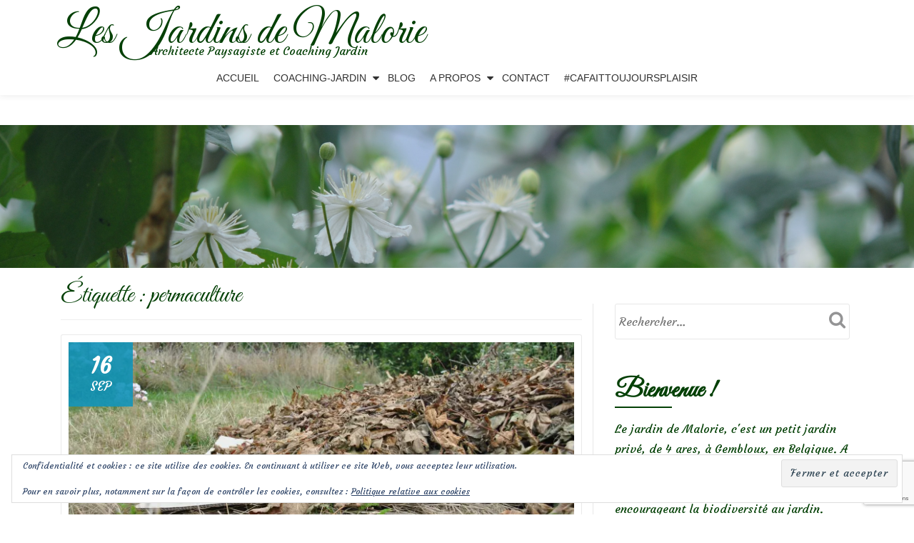

--- FILE ---
content_type: text/html; charset=UTF-8
request_url: https://lesjardinsdemalorie.com/tag/permaculture/
body_size: 16646
content:
<!DOCTYPE html>
<html lang="fr-FR" class="no-js">
<head>
	<meta charset="UTF-8">
	<meta name="viewport" content="width=device-width, initial-scale=1">
	<link rel="profile" href="https://gmpg.org/xfn/11">
	<link rel="pingback" href="https://lesjardinsdemalorie.com/xmlrpc.php">
	<meta name='robots' content='index, follow, max-image-preview:large, max-snippet:-1, max-video-preview:-1' />
	<style>img:is([sizes="auto" i], [sizes^="auto," i]) { contain-intrinsic-size: 3000px 1500px }</style>
	
	<!-- This site is optimized with the Yoast SEO plugin v26.7 - https://yoast.com/wordpress/plugins/seo/ -->
	<title>permaculture Archives - Les Jardins de Malorie</title>
	<link rel="canonical" href="https://lesjardinsdemalorie.com/tag/permaculture/" />
	<meta property="og:locale" content="fr_FR" />
	<meta property="og:type" content="article" />
	<meta property="og:title" content="permaculture Archives - Les Jardins de Malorie" />
	<meta property="og:url" content="https://lesjardinsdemalorie.com/tag/permaculture/" />
	<meta property="og:site_name" content="Les Jardins de Malorie" />
	<meta name="twitter:card" content="summary_large_image" />
	<script data-jetpack-boost="ignore" type="application/ld+json" class="yoast-schema-graph">{"@context":"https://schema.org","@graph":[{"@type":"CollectionPage","@id":"https://lesjardinsdemalorie.com/tag/permaculture/","url":"https://lesjardinsdemalorie.com/tag/permaculture/","name":"permaculture Archives - Les Jardins de Malorie","isPartOf":{"@id":"https://lesjardinsdemalorie.be/#website"},"primaryImageOfPage":{"@id":"https://lesjardinsdemalorie.com/tag/permaculture/#primaryimage"},"image":{"@id":"https://lesjardinsdemalorie.com/tag/permaculture/#primaryimage"},"thumbnailUrl":"https://i0.wp.com/lesjardinsdemalorie.com/wp-content/uploads/2019/09/DSC_7444.jpg?fit=3872%2C2592&ssl=1","breadcrumb":{"@id":"https://lesjardinsdemalorie.com/tag/permaculture/#breadcrumb"},"inLanguage":"fr-FR"},{"@type":"ImageObject","inLanguage":"fr-FR","@id":"https://lesjardinsdemalorie.com/tag/permaculture/#primaryimage","url":"https://i0.wp.com/lesjardinsdemalorie.com/wp-content/uploads/2019/09/DSC_7444.jpg?fit=3872%2C2592&ssl=1","contentUrl":"https://i0.wp.com/lesjardinsdemalorie.com/wp-content/uploads/2019/09/DSC_7444.jpg?fit=3872%2C2592&ssl=1","width":3872,"height":2592,"caption":"la lasagne: technique pour créer un nouveau parterre sans trop se fatiguer et surtout, sans travailler le sol pour préserver la biodiversité"},{"@type":"BreadcrumbList","@id":"https://lesjardinsdemalorie.com/tag/permaculture/#breadcrumb","itemListElement":[{"@type":"ListItem","position":1,"name":"Accueil","item":"https://lesjardinsdemalorie.be/"},{"@type":"ListItem","position":2,"name":"permaculture"}]},{"@type":"WebSite","@id":"https://lesjardinsdemalorie.be/#website","url":"https://lesjardinsdemalorie.be/","name":"Les Jardins de Malorie","description":"Architecte Paysagiste et Coaching Jardin","potentialAction":[{"@type":"SearchAction","target":{"@type":"EntryPoint","urlTemplate":"https://lesjardinsdemalorie.be/?s={search_term_string}"},"query-input":{"@type":"PropertyValueSpecification","valueRequired":true,"valueName":"search_term_string"}}],"inLanguage":"fr-FR"}]}</script>
	<!-- / Yoast SEO plugin. -->


<link rel='dns-prefetch' href='//lesjardinsdemalorie.be' />
<link rel='dns-prefetch' href='//stats.wp.com' />
<link rel='dns-prefetch' href='//fonts.googleapis.com' />
<link rel='preconnect' href='//i0.wp.com' />
<link rel='preconnect' href='//c0.wp.com' />
<link rel="alternate" type="application/rss+xml" title="Les Jardins de Malorie &raquo; Flux" href="https://lesjardinsdemalorie.com/feed/" />
<link rel="alternate" type="application/rss+xml" title="Les Jardins de Malorie &raquo; Flux des commentaires" href="https://lesjardinsdemalorie.com/comments/feed/" />
<link rel="alternate" type="application/rss+xml" title="Les Jardins de Malorie &raquo; Flux de l’étiquette permaculture" href="https://lesjardinsdemalorie.com/tag/permaculture/feed/" />

<link rel='stylesheet' id='all-css-c50d6de73c1053e51df10064dd122c76' href='https://lesjardinsdemalorie.com/wp-content/boost-cache/static/681eb6f168.min.css' type='text/css' media='all' />
<style id='crp-style-rounded-thumbs-inline-css'>

			.crp_related.crp-rounded-thumbs a {
				width: 150px;
                height: 150px;
				text-decoration: none;
			}
			.crp_related.crp-rounded-thumbs img {
				max-width: 150px;
				margin: auto;
			}
			.crp_related.crp-rounded-thumbs .crp_title {
				width: 100%;
			}
			
</style>
<style id='llorix-one-lite-style-inline-css'>
.dark-text { color: #2da019 }.overlay-layer-wrap{ background:rgba(13,60,85,0.15);}.archive-top .section-overlay-layer{ background:rgba(13,60,85,0.15);}
</style>
<style id='wp-emoji-styles-inline-css'>

	img.wp-smiley, img.emoji {
		display: inline !important;
		border: none !important;
		box-shadow: none !important;
		height: 1em !important;
		width: 1em !important;
		margin: 0 0.07em !important;
		vertical-align: -0.1em !important;
		background: none !important;
		padding: 0 !important;
	}
</style>
<style id='classic-theme-styles-inline-css'>
/*! This file is auto-generated */
.wp-block-button__link{color:#fff;background-color:#32373c;border-radius:9999px;box-shadow:none;text-decoration:none;padding:calc(.667em + 2px) calc(1.333em + 2px);font-size:1.125em}.wp-block-file__button{background:#32373c;color:#fff;text-decoration:none}
</style>
<style id='jetpack-sharing-buttons-style-inline-css'>
.jetpack-sharing-buttons__services-list{display:flex;flex-direction:row;flex-wrap:wrap;gap:0;list-style-type:none;margin:5px;padding:0}.jetpack-sharing-buttons__services-list.has-small-icon-size{font-size:12px}.jetpack-sharing-buttons__services-list.has-normal-icon-size{font-size:16px}.jetpack-sharing-buttons__services-list.has-large-icon-size{font-size:24px}.jetpack-sharing-buttons__services-list.has-huge-icon-size{font-size:36px}@media print{.jetpack-sharing-buttons__services-list{display:none!important}}.editor-styles-wrapper .wp-block-jetpack-sharing-buttons{gap:0;padding-inline-start:0}ul.jetpack-sharing-buttons__services-list.has-background{padding:1.25em 2.375em}
</style>
<style id='global-styles-inline-css'>
:root{--wp--preset--aspect-ratio--square: 1;--wp--preset--aspect-ratio--4-3: 4/3;--wp--preset--aspect-ratio--3-4: 3/4;--wp--preset--aspect-ratio--3-2: 3/2;--wp--preset--aspect-ratio--2-3: 2/3;--wp--preset--aspect-ratio--16-9: 16/9;--wp--preset--aspect-ratio--9-16: 9/16;--wp--preset--color--black: #000000;--wp--preset--color--cyan-bluish-gray: #abb8c3;--wp--preset--color--white: #ffffff;--wp--preset--color--pale-pink: #f78da7;--wp--preset--color--vivid-red: #cf2e2e;--wp--preset--color--luminous-vivid-orange: #ff6900;--wp--preset--color--luminous-vivid-amber: #fcb900;--wp--preset--color--light-green-cyan: #7bdcb5;--wp--preset--color--vivid-green-cyan: #00d084;--wp--preset--color--pale-cyan-blue: #8ed1fc;--wp--preset--color--vivid-cyan-blue: #0693e3;--wp--preset--color--vivid-purple: #9b51e0;--wp--preset--gradient--vivid-cyan-blue-to-vivid-purple: linear-gradient(135deg,rgba(6,147,227,1) 0%,rgb(155,81,224) 100%);--wp--preset--gradient--light-green-cyan-to-vivid-green-cyan: linear-gradient(135deg,rgb(122,220,180) 0%,rgb(0,208,130) 100%);--wp--preset--gradient--luminous-vivid-amber-to-luminous-vivid-orange: linear-gradient(135deg,rgba(252,185,0,1) 0%,rgba(255,105,0,1) 100%);--wp--preset--gradient--luminous-vivid-orange-to-vivid-red: linear-gradient(135deg,rgba(255,105,0,1) 0%,rgb(207,46,46) 100%);--wp--preset--gradient--very-light-gray-to-cyan-bluish-gray: linear-gradient(135deg,rgb(238,238,238) 0%,rgb(169,184,195) 100%);--wp--preset--gradient--cool-to-warm-spectrum: linear-gradient(135deg,rgb(74,234,220) 0%,rgb(151,120,209) 20%,rgb(207,42,186) 40%,rgb(238,44,130) 60%,rgb(251,105,98) 80%,rgb(254,248,76) 100%);--wp--preset--gradient--blush-light-purple: linear-gradient(135deg,rgb(255,206,236) 0%,rgb(152,150,240) 100%);--wp--preset--gradient--blush-bordeaux: linear-gradient(135deg,rgb(254,205,165) 0%,rgb(254,45,45) 50%,rgb(107,0,62) 100%);--wp--preset--gradient--luminous-dusk: linear-gradient(135deg,rgb(255,203,112) 0%,rgb(199,81,192) 50%,rgb(65,88,208) 100%);--wp--preset--gradient--pale-ocean: linear-gradient(135deg,rgb(255,245,203) 0%,rgb(182,227,212) 50%,rgb(51,167,181) 100%);--wp--preset--gradient--electric-grass: linear-gradient(135deg,rgb(202,248,128) 0%,rgb(113,206,126) 100%);--wp--preset--gradient--midnight: linear-gradient(135deg,rgb(2,3,129) 0%,rgb(40,116,252) 100%);--wp--preset--font-size--small: 13px;--wp--preset--font-size--medium: 20px;--wp--preset--font-size--large: 36px;--wp--preset--font-size--x-large: 42px;--wp--preset--spacing--20: 0.44rem;--wp--preset--spacing--30: 0.67rem;--wp--preset--spacing--40: 1rem;--wp--preset--spacing--50: 1.5rem;--wp--preset--spacing--60: 2.25rem;--wp--preset--spacing--70: 3.38rem;--wp--preset--spacing--80: 5.06rem;--wp--preset--shadow--natural: 6px 6px 9px rgba(0, 0, 0, 0.2);--wp--preset--shadow--deep: 12px 12px 50px rgba(0, 0, 0, 0.4);--wp--preset--shadow--sharp: 6px 6px 0px rgba(0, 0, 0, 0.2);--wp--preset--shadow--outlined: 6px 6px 0px -3px rgba(255, 255, 255, 1), 6px 6px rgba(0, 0, 0, 1);--wp--preset--shadow--crisp: 6px 6px 0px rgba(0, 0, 0, 1);}:where(.is-layout-flex){gap: 0.5em;}:where(.is-layout-grid){gap: 0.5em;}body .is-layout-flex{display: flex;}.is-layout-flex{flex-wrap: wrap;align-items: center;}.is-layout-flex > :is(*, div){margin: 0;}body .is-layout-grid{display: grid;}.is-layout-grid > :is(*, div){margin: 0;}:where(.wp-block-columns.is-layout-flex){gap: 2em;}:where(.wp-block-columns.is-layout-grid){gap: 2em;}:where(.wp-block-post-template.is-layout-flex){gap: 1.25em;}:where(.wp-block-post-template.is-layout-grid){gap: 1.25em;}.has-black-color{color: var(--wp--preset--color--black) !important;}.has-cyan-bluish-gray-color{color: var(--wp--preset--color--cyan-bluish-gray) !important;}.has-white-color{color: var(--wp--preset--color--white) !important;}.has-pale-pink-color{color: var(--wp--preset--color--pale-pink) !important;}.has-vivid-red-color{color: var(--wp--preset--color--vivid-red) !important;}.has-luminous-vivid-orange-color{color: var(--wp--preset--color--luminous-vivid-orange) !important;}.has-luminous-vivid-amber-color{color: var(--wp--preset--color--luminous-vivid-amber) !important;}.has-light-green-cyan-color{color: var(--wp--preset--color--light-green-cyan) !important;}.has-vivid-green-cyan-color{color: var(--wp--preset--color--vivid-green-cyan) !important;}.has-pale-cyan-blue-color{color: var(--wp--preset--color--pale-cyan-blue) !important;}.has-vivid-cyan-blue-color{color: var(--wp--preset--color--vivid-cyan-blue) !important;}.has-vivid-purple-color{color: var(--wp--preset--color--vivid-purple) !important;}.has-black-background-color{background-color: var(--wp--preset--color--black) !important;}.has-cyan-bluish-gray-background-color{background-color: var(--wp--preset--color--cyan-bluish-gray) !important;}.has-white-background-color{background-color: var(--wp--preset--color--white) !important;}.has-pale-pink-background-color{background-color: var(--wp--preset--color--pale-pink) !important;}.has-vivid-red-background-color{background-color: var(--wp--preset--color--vivid-red) !important;}.has-luminous-vivid-orange-background-color{background-color: var(--wp--preset--color--luminous-vivid-orange) !important;}.has-luminous-vivid-amber-background-color{background-color: var(--wp--preset--color--luminous-vivid-amber) !important;}.has-light-green-cyan-background-color{background-color: var(--wp--preset--color--light-green-cyan) !important;}.has-vivid-green-cyan-background-color{background-color: var(--wp--preset--color--vivid-green-cyan) !important;}.has-pale-cyan-blue-background-color{background-color: var(--wp--preset--color--pale-cyan-blue) !important;}.has-vivid-cyan-blue-background-color{background-color: var(--wp--preset--color--vivid-cyan-blue) !important;}.has-vivid-purple-background-color{background-color: var(--wp--preset--color--vivid-purple) !important;}.has-black-border-color{border-color: var(--wp--preset--color--black) !important;}.has-cyan-bluish-gray-border-color{border-color: var(--wp--preset--color--cyan-bluish-gray) !important;}.has-white-border-color{border-color: var(--wp--preset--color--white) !important;}.has-pale-pink-border-color{border-color: var(--wp--preset--color--pale-pink) !important;}.has-vivid-red-border-color{border-color: var(--wp--preset--color--vivid-red) !important;}.has-luminous-vivid-orange-border-color{border-color: var(--wp--preset--color--luminous-vivid-orange) !important;}.has-luminous-vivid-amber-border-color{border-color: var(--wp--preset--color--luminous-vivid-amber) !important;}.has-light-green-cyan-border-color{border-color: var(--wp--preset--color--light-green-cyan) !important;}.has-vivid-green-cyan-border-color{border-color: var(--wp--preset--color--vivid-green-cyan) !important;}.has-pale-cyan-blue-border-color{border-color: var(--wp--preset--color--pale-cyan-blue) !important;}.has-vivid-cyan-blue-border-color{border-color: var(--wp--preset--color--vivid-cyan-blue) !important;}.has-vivid-purple-border-color{border-color: var(--wp--preset--color--vivid-purple) !important;}.has-vivid-cyan-blue-to-vivid-purple-gradient-background{background: var(--wp--preset--gradient--vivid-cyan-blue-to-vivid-purple) !important;}.has-light-green-cyan-to-vivid-green-cyan-gradient-background{background: var(--wp--preset--gradient--light-green-cyan-to-vivid-green-cyan) !important;}.has-luminous-vivid-amber-to-luminous-vivid-orange-gradient-background{background: var(--wp--preset--gradient--luminous-vivid-amber-to-luminous-vivid-orange) !important;}.has-luminous-vivid-orange-to-vivid-red-gradient-background{background: var(--wp--preset--gradient--luminous-vivid-orange-to-vivid-red) !important;}.has-very-light-gray-to-cyan-bluish-gray-gradient-background{background: var(--wp--preset--gradient--very-light-gray-to-cyan-bluish-gray) !important;}.has-cool-to-warm-spectrum-gradient-background{background: var(--wp--preset--gradient--cool-to-warm-spectrum) !important;}.has-blush-light-purple-gradient-background{background: var(--wp--preset--gradient--blush-light-purple) !important;}.has-blush-bordeaux-gradient-background{background: var(--wp--preset--gradient--blush-bordeaux) !important;}.has-luminous-dusk-gradient-background{background: var(--wp--preset--gradient--luminous-dusk) !important;}.has-pale-ocean-gradient-background{background: var(--wp--preset--gradient--pale-ocean) !important;}.has-electric-grass-gradient-background{background: var(--wp--preset--gradient--electric-grass) !important;}.has-midnight-gradient-background{background: var(--wp--preset--gradient--midnight) !important;}.has-small-font-size{font-size: var(--wp--preset--font-size--small) !important;}.has-medium-font-size{font-size: var(--wp--preset--font-size--medium) !important;}.has-large-font-size{font-size: var(--wp--preset--font-size--large) !important;}.has-x-large-font-size{font-size: var(--wp--preset--font-size--x-large) !important;}
:where(.wp-block-post-template.is-layout-flex){gap: 1.25em;}:where(.wp-block-post-template.is-layout-grid){gap: 1.25em;}
:where(.wp-block-columns.is-layout-flex){gap: 2em;}:where(.wp-block-columns.is-layout-grid){gap: 2em;}
:root :where(.wp-block-pullquote){font-size: 1.5em;line-height: 1.6;}
</style>
<link rel='stylesheet' id='foobox-free-min-css' href='https://lesjardinsdemalorie.be/wp-content/plugins/foobox-image-lightbox/free/css/foobox.free.min.css?ver=2.7.35' media='all' />
<link rel='stylesheet' id='llorix-one-lite-font-css' href='//fonts.googleapis.com/css?family=Cabin%3A400%2C600%7COpen+Sans%3A400%2C300%2C600&#038;ver=6.8.3' media='all' />








<link rel="https://api.w.org/" href="https://lesjardinsdemalorie.com/wp-json/" /><link rel="alternate" title="JSON" type="application/json" href="https://lesjardinsdemalorie.com/wp-json/wp/v2/tags/560" /><link rel="EditURI" type="application/rsd+xml" title="RSD" href="https://lesjardinsdemalorie.com/xmlrpc.php?rsd" />
<meta name="generator" content="WordPress 6.8.3" />
<link rel="alternate" href="https://lesjardinsdemalorie.be/tag/permaculture/" hreflang="x-default" /><style type="text/css">
					.wp-post-navigation a{
					font-size: 13px;
max-width: 50%;
					}
				 </style>	<style>img#wpstats{display:none}</style>
		<!--[if lt IE 9]>
<script data-jetpack-boost="ignore" src="https://lesjardinsdemalorie.com/wp-content/themes/llorix-one-lite/js/html5shiv.min.js"></script>
<![endif]-->
<link rel="icon" href="https://i0.wp.com/lesjardinsdemalorie.com/wp-content/uploads/2017/05/logo.png?fit=32%2C32&#038;ssl=1" sizes="32x32" />
<link rel="icon" href="https://i0.wp.com/lesjardinsdemalorie.com/wp-content/uploads/2017/05/logo.png?fit=192%2C192&#038;ssl=1" sizes="192x192" />
<link rel="apple-touch-icon" href="https://i0.wp.com/lesjardinsdemalorie.com/wp-content/uploads/2017/05/logo.png?fit=180%2C180&#038;ssl=1" />
<meta name="msapplication-TileImage" content="https://i0.wp.com/lesjardinsdemalorie.com/wp-content/uploads/2017/05/logo.png?fit=225%2C225&#038;ssl=1" />
		<style type="text/css" id="wp-custom-css">
			/*
You can add your own CSS here.

Click the help icon above to learn more.
*/

@import url(https://fonts.googleapis.com/css?family=Great+Vibes|Indie+Flower|Courgette);

.dark-text {
    color: #044006;
}

.colored-line-left, .colored-line-right, .colored-line {
    background: #044006;
}

h1, h2, h3 {
    font-family: 'Great Vibes', cursive;
}
body, .timeline-box-wrap .info .entry-meta, .timeline-box-wrap .info h1 a, .timeline-box-wrap .info .entry-content p, .timeline-box-wrap .read-more {
    font-family: 'Courgette', cursive;
	color: #044006;
}

.timeline-box-wrap .info h1:after {
    background: #044006;
}

.malo-img-rounded {
-webkit-border-radius: 15px !important;
-moz-border-radius: 15px !important;
border-radius: 15px !important;
}
.malo-img-acceuil{
margin-left: 25px !important;
}
.brief p {
    margin-top: 10px; 
}

a {
    color: #044006;
}

.entry-content a {
  color: #044006;
  text-decoration: none;
  border-bottom: 1px dotted;
}


a:hover {
    color: #075f0a;
    text-decoration: none;
}

imgborder {
    border-radius: 25px;
    border: 2px solid #000000;
}

.footer, .footer a {
    background-color: #044006;
}

.timeline-box-wrap .icon-container img {
    float: left;
    width: auto;
    min-width: 100%;
    max-width: 100%;
}

h1.single-title {
    margin-top: 0;
    color: #044006;
    font-size: 36px;
    text-transform: none;
}
.post-list h1.entry-title {
	padding-top: 5px;
}
.post-list h1.entry-title a {
    margin-top: 0;
    color: #044006;
    font-size: 36px;
    text-transform: none;
}

.page-title {
    margin-top: 0;
    color: #044006;
    font-size: 36px;
    text-transform: none;
}

.entry-content, .entry-content h1, .entry-content h2, .entry-content h3, .entry-content h4, .entry-content h5, .entry-content p, .entry-content span{
	color: #044006;
}

h1.intro {
    font-size: 4.25rem;
}
h1.site-title {
    margin-top: 30px;
    margin-bottom: 5px;
    font-size: 4rem;
    line-height: 1.5rem;
}
p.site-description {
    margin-left: 50px;
}
.wp-caption-text {
    font-size: 16px;
    line-height: 20px;
    padding: 0.5em 0;
    color: #044006;
    text-align: center;
    font-family: "Courgette", cursive;

}

.malo-testimonial-img {
	margin-top: -50px;
}
.testimonial-heading {
	font-family: none;
}

.testimonial-name {
	font-weight: normal;
}


#primary {
	margin: 25px 0;
}

#sidebar-secondary .widget-title {
    margin-bottom: 5px;
    color: #044006;
    font-size: 36px;
    font-weight: 700;
    text-transform: none;
}

.powered-by {
    display: none;
}
.comment-form label{
  position: relative;
  width: 100%;
}

.comment-form input {
    min-width: 0;
}

.comment-form input[type=text]{
    min-width: 50%;
}		</style>
		</head>

<body itemscope itemtype="http://schema.org/WebPage" class="archive tag tag-permaculture tag-560 wp-theme-llorix-one-lite multiple-domain-lesjardinsdemalorie-com" dir="ltr"><a class="skip-link screen-reader-text" href="#content">Aller au contenu</a>
<!-- =========================
	PRE LOADER
============================== -->


<!-- =========================
	SECTION: HOME / HEADER
============================== -->
<!--header-->

<header itemscope itemtype="http://schema.org/WPHeader" id="masthead" role="banner" data-stellar-background-ratio="0.5" class="header header-style-one site-header">

	<!-- COLOR OVER IMAGE -->
		<div class="overlay-layer-nav 
	sticky-navigation-open">

		<!-- STICKY NAVIGATION -->
		<div class="navbar navbar-inverse bs-docs-nav navbar-fixed-top sticky-navigation appear-on-scroll">
			
			<!-- CONTAINER -->
			<div class="container">

				<div class="navbar-header">

					<!-- LOGO -->

					<button title='Déplier le menu' aria-controls='menu-main-menu' aria-expanded='false' type="button" class="navbar-toggle menu-toggle" id="menu-toggle" data-toggle="collapse" data-target="#menu-primary">
						<span class="screen-reader-text">Déplier la navigation</span>
						<span class="icon-bar"></span>
						<span class="icon-bar"></span>
						<span class="icon-bar"></span>
					</button>

					<div class="header-logo-wrap text-header"><h1 itemprop="headline" id="site-title" class="site-title"><a href="https://lesjardinsdemalorie.com/" title="Les Jardins de Malorie" rel="home">Les Jardins de Malorie</a></h1><p itemprop="description" id="site-description" class="site-description">Architecte Paysagiste et Coaching Jardin</p></div>
				</div>

				<!-- MENU -->
				<div itemscope itemtype="http://schema.org/SiteNavigationElement" aria-label="Menu principal" id="menu-primary" class="navbar-collapse collapse">
					<!-- LOGO ON STICKY NAV BAR -->
					<div id="site-header-menu" class="site-header-menu">
						<nav id="site-navigation" class="main-navigation" role="navigation">
							<div class="menu-menu-principal-container"><ul id="menu-menu-principal" class="primary-menu small-text"><li id="menu-item-381" class="menu-item menu-item-type-post_type menu-item-object-page menu-item-home menu-item-381"><a href="https://lesjardinsdemalorie.com/">Accueil</a></li>
<li id="menu-item-4601" class="menu-item menu-item-type-custom menu-item-object-custom menu-item-has-children menu-item-4601"><a href="#">Coaching-Jardin</a>
<ul class="sub-menu">
	<li id="menu-item-384" class="menu-item menu-item-type-post_type menu-item-object-page menu-item-384"><a href="https://lesjardinsdemalorie.com/coaching-jardin/">Le coaching-jardin, c&rsquo;est quoi?</a></li>
	<li id="menu-item-53640" class="menu-item menu-item-type-post_type menu-item-object-page menu-item-53640"><a href="https://lesjardinsdemalorie.com/bon-cadeau-coaching/">Carte-Cadeau</a></li>
	<li id="menu-item-4602" class="menu-item menu-item-type-taxonomy menu-item-object-category menu-item-4602"><a href="https://lesjardinsdemalorie.com/category/coaching-jardin/">Réalisations</a></li>
</ul>
</li>
<li id="menu-item-513" class="menu-item menu-item-type-post_type menu-item-object-page current_page_parent menu-item-513"><a href="https://lesjardinsdemalorie.com/blog/">Blog</a></li>
<li id="menu-item-512" class="menu-item menu-item-type-custom menu-item-object-custom menu-item-has-children menu-item-512"><a>A propos</a>
<ul class="sub-menu">
	<li id="menu-item-382" class="menu-item menu-item-type-post_type menu-item-object-page menu-item-382"><a href="https://lesjardinsdemalorie.com/ma-philosophie/">Ma philosophie</a></li>
	<li id="menu-item-33037" class="menu-item menu-item-type-post_type menu-item-object-page menu-item-33037"><a href="https://lesjardinsdemalorie.com/ma-passion-mon-metier/">Ma passion, Mon métier</a></li>
	<li id="menu-item-38966" class="menu-item menu-item-type-taxonomy menu-item-object-category menu-item-38966"><a href="https://lesjardinsdemalorie.com/category/revue-de-presse/">Revue de presse</a></li>
</ul>
</li>
<li id="menu-item-233" class="menu-item menu-item-type-post_type menu-item-object-page menu-item-233"><a href="https://lesjardinsdemalorie.com/prendre-rendez-vous/">Contact</a></li>
<li id="menu-item-38926" class="menu-item menu-item-type-post_type menu-item-object-page menu-item-38926"><a href="https://lesjardinsdemalorie.com/cafaittoujoursplaisir/">#CaFaitToujoursPlaisir</a></li>
</ul></div>						</nav>
					</div>
				</div>


			</div>
			<!-- /END CONTAINER -->
		</div>
		<!-- /END STICKY NAVIGATION -->
	</div>
	<!-- /END COLOR OVER IMAGE -->
</header>
<!-- /END HOME / HEADER  -->

<div class="archive-top" style="background-image: url(https://lesjardinsdemalorie.be/wp-content/uploads/2017/05/front_blog.jpg);"><div class="section-overlay-layer"><div class="container"></div></div></div>

<div role="main" id="content" class="content-wrap">
	<div class="container">

		<div id="primary" class="content-area col-md-8 post-list">
			<main  itemscope itemtype="http://schema.org/Blog"  id="main" class="site-main" role="main"><header class="page-header"><h1 class="page-title">Étiquette : <span>permaculture</span></h1></header>
<article itemscope itemprop="blogPosts" itemtype="http://schema.org/BlogPosting" itemtype="http://schema.org/BlogPosting" class="border-bottom-hover post-39249 post type-post status-publish format-standard has-post-thumbnail hentry category-conseils category-potager tag-conseils tag-jardin-facile tag-lasagne tag-lasagnes tag-permaculture tag-potager tag-potager-sureleve" title="Article de blog: La lasagne, une technique idéale pour préparer une nouvelle zone de plantations">
	<header class="entry-header">

			<div class="post-img-wrap">
				<a href="https://lesjardinsdemalorie.com/la-lasagne-une-technique-ideale-pour-preparer-une-nouvelle-zone-de-plantations/" title="La lasagne, une technique idéale pour préparer une nouvelle zone de plantations" >

															<picture itemscope itemprop="image">
					<source media="(max-width: 600px)" srcset="https://i0.wp.com/lesjardinsdemalorie.com/wp-content/uploads/2019/09/DSC_7444.jpg?resize=500%2C233&#038;ssl=1">
					<img src="https://i0.wp.com/lesjardinsdemalorie.com/wp-content/uploads/2019/09/DSC_7444.jpg?resize=730%2C340&#038;ssl=1" alt="La lasagne, une technique idéale pour préparer une nouvelle zone de plantations">
					</picture>
					
				</a>
						<div class="post-date">
			<span class="post-date-day">16</span>
			<span class="post-date-month">Sep</span>
		</div>
					</div>

						<div class="entry-meta list-post-entry-meta">
				<span itemscope itemprop="author" itemtype="http://schema.org/Person" class="entry-author post-author">
					<span  itemprop="name" class="entry-author author vcard">
						<i class="fa fa-user" aria-hidden="true"></i>
						<a itemprop="url" class="url fn n" href="https://lesjardinsdemalorie.com/author/malo/" rel="author">malo </a>
					</span>
				</span>
								<span class="posted-in entry-terms-categories" itemprop="articleSection">
					<i class="fa fa-folder" aria-hidden="true"></i>
					Publié dans					<a href="https://lesjardinsdemalorie.com/category/conseils/" rel="category tag">Conseils</a>				</span>
								<a href="https://lesjardinsdemalorie.com/la-lasagne-une-technique-ideale-pour-preparer-une-nouvelle-zone-de-plantations/#comments" class="post-comments">
					<i class="fa fa-comment" aria-hidden="true"></i>
					17 commentaires				</a>
			</div><!-- .entry-meta -->

		<h1 class="entry-title" itemprop="headline"><a href="https://lesjardinsdemalorie.com/la-lasagne-une-technique-ideale-pour-preparer-une-nouvelle-zone-de-plantations/" rel="bookmark">La lasagne, une technique idéale pour préparer une nouvelle zone de plantations</a></h1>		<div class="colored-line-left"></div>
		<div class="clearfix"></div>

	</header><!-- .entry-header -->
	<div itemprop="description" class="entry-content entry-summary">
		<p>Je ne dis pas que vous êtes paresseux (pas plus que moi en tout cas) et je ne me permettrais pas de mettre en doute votre extraordinaire musculature!<br />
Mais la technique de la lasagne, en plus de <strong>demander moins d&rsquo;efforts physiques qu&rsquo;un labour et un désherbage minutieux, </strong>permet de <strong>préparer une nouvelle zone de plantations sans perturber la vie du sol.</strong><br />
 <a href="https://lesjardinsdemalorie.com/la-lasagne-une-technique-ideale-pour-preparer-une-nouvelle-zone-de-plantations/#more-39249" class="more-link">Lire la suite de <span class="screen-reader-text">à propos deLa lasagne, une technique idéale pour préparer une nouvelle zone de plantations</span> &#8230;</a></p>
	</div><!-- .entry-content -->

</article><!-- #post-## -->

<article itemscope itemprop="blogPosts" itemtype="http://schema.org/BlogPosting" itemtype="http://schema.org/BlogPosting" class="border-bottom-hover post-25433 post type-post status-publish format-standard has-post-thumbnail hentry category-visites-de-jardin tag-permaculture tag-potager" title="Article de blog: Visite du jardin en permaculture de Michel Steingueldoir">
	<header class="entry-header">

			<div class="post-img-wrap">
				<a href="https://lesjardinsdemalorie.com/jardin-permaculture-de-michel-steingueldoir/" title="Visite du jardin en permaculture de Michel Steingueldoir" >

															<picture itemscope itemprop="image">
					<source media="(max-width: 600px)" srcset="https://i0.wp.com/lesjardinsdemalorie.com/wp-content/uploads/2017/05/WP_20170430_17_45_45_Pro.jpg?resize=500%2C233&#038;ssl=1">
					<img src="https://i0.wp.com/lesjardinsdemalorie.com/wp-content/uploads/2017/05/WP_20170430_17_45_45_Pro.jpg?resize=730%2C340&#038;ssl=1" alt="Visite du jardin en permaculture de Michel Steingueldoir">
					</picture>
					
				</a>
						<div class="post-date">
			<span class="post-date-day">02</span>
			<span class="post-date-month">Mai</span>
		</div>
					</div>

						<div class="entry-meta list-post-entry-meta">
				<span itemscope itemprop="author" itemtype="http://schema.org/Person" class="entry-author post-author">
					<span  itemprop="name" class="entry-author author vcard">
						<i class="fa fa-user" aria-hidden="true"></i>
						<a itemprop="url" class="url fn n" href="https://lesjardinsdemalorie.com/author/malo/" rel="author">malo </a>
					</span>
				</span>
								<span class="posted-in entry-terms-categories" itemprop="articleSection">
					<i class="fa fa-folder" aria-hidden="true"></i>
					Publié dans					<a href="https://lesjardinsdemalorie.com/category/visites-de-jardin/" rel="category tag">Visites de jardins</a>				</span>
								<a href="https://lesjardinsdemalorie.com/jardin-permaculture-de-michel-steingueldoir/#comments" class="post-comments">
					<i class="fa fa-comment" aria-hidden="true"></i>
					12 commentaires				</a>
			</div><!-- .entry-meta -->

		<h1 class="entry-title" itemprop="headline"><a href="https://lesjardinsdemalorie.com/jardin-permaculture-de-michel-steingueldoir/" rel="bookmark">Visite du jardin en permaculture de Michel Steingueldoir</a></h1>		<div class="colored-line-left"></div>
		<div class="clearfix"></div>

	</header><!-- .entry-header -->
	<div itemprop="description" class="entry-content entry-summary">
		<p>Dimanche après-midi, j&rsquo;ai traîné la famille (qui s&rsquo;est pliée de bonne grâce) aux portes ouvertes dans le jardin de Michel Steingueldoir, artisan jardinier, permaculteur, à Andenne (Belgique). Un grand potager allié à de nombreux arbres fruitiers, des « lasagnes » prêtes à être plantées, des aromatiques, une serre pleine de bons légumes, un poulailler, un petit bois,<a class="moretag" href="https://lesjardinsdemalorie.com/jardin-permaculture-de-michel-steingueldoir/"><span class="screen-reader-text">En savoir plus surVisite du jardin en permaculture de Michel Steingueldoir</span>[&#8230;]</a></p>
	</div><!-- .entry-content -->

</article><!-- #post-## -->

			</main><!-- #main -->
		</div><!-- #primary -->

		
<div itemscope itemtype="http://schema.org/WPSideBar" role="complementary" aria-label="Barre principale" id="sidebar-secondary" class="col-md-4 widget-area">
	<aside id="search-3" class="widget widget_search"><form role="search" method="get" class="search-form" action="https://lesjardinsdemalorie.com/">
				<label>
					<span class="screen-reader-text">Rechercher :</span>
					<input type="search" class="search-field" placeholder="Rechercher…" value="" name="s" />
				</label>
				<input type="submit" class="search-submit" value="Rechercher" />
			</form></aside><aside id="custom_html-2" class="widget_text widget widget_custom_html"><h2 class="widget-title">Bienvenue !</h2><div class="colored-line-left"></div><div class="clearfix widget-title-margin"></div><div class="textwidget custom-html-widget"><p>Le jardin de Malorie, c'est un petit jardin privé, de 4 ares, à Gembloux, en Belgique.
A travers ce blog, je partage ma passion et mes conseils de paysagiste, en encourageant la biodiversité au jardin. Découvrez mes plantes coup de coeur et la petite faune d’un jardin naturel, suivez les chroniques de mon jardin privé au fil des saisons,  visitez d’autres jardins,...</p>
<p>Bienvenue dans l’univers des Jardins de Malorie</p></div></aside><aside id="blog_subscription-2" class="widget widget_blog_subscription jetpack_subscription_widget"><h2 class="widget-title">Abonnez-vous à ce blog par e-mail.</h2><div class="colored-line-left"></div><div class="clearfix widget-title-margin"></div>
			<div class="wp-block-jetpack-subscriptions__container">
			<form action="#" method="post" accept-charset="utf-8" id="subscribe-blog-blog_subscription-2"
				data-blog="94785120"
				data-post_access_level="everybody" >
									<div id="subscribe-text"><p>Saisissez votre adresse e-mail pour vous abonner à ce blog et recevoir une notification de chaque nouvel article par email.</p>
</div>
										<p id="subscribe-email">
						<label id="jetpack-subscribe-label"
							class="screen-reader-text"
							for="subscribe-field-blog_subscription-2">
							Adresse e-mail						</label>
						<input type="email" name="email" autocomplete="email" required="required"
																					value=""
							id="subscribe-field-blog_subscription-2"
							placeholder="Adresse e-mail"
						/>
					</p>

					<p id="subscribe-submit"
											>
						<input type="hidden" name="action" value="subscribe"/>
						<input type="hidden" name="source" value="https://lesjardinsdemalorie.com/tag/permaculture/"/>
						<input type="hidden" name="sub-type" value="widget"/>
						<input type="hidden" name="redirect_fragment" value="subscribe-blog-blog_subscription-2"/>
						<input type="hidden" id="_wpnonce" name="_wpnonce" value="3bdc37fcbf" /><input type="hidden" name="_wp_http_referer" value="/tag/permaculture/" />						<button type="submit"
															class="wp-block-button__link"
																					name="jetpack_subscriptions_widget"
						>
							Abonnez-vous						</button>
					</p>
							</form>
							<div class="wp-block-jetpack-subscriptions__subscount">
					Rejoignez les 1 801 autres abonnés				</div>
						</div>
			
</aside><aside id="custom_html-3" class="widget_text widget widget_custom_html"><h2 class="widget-title">Je passe à la télé!</h2><div class="colored-line-left"></div><div class="clearfix widget-title-margin"></div><div class="textwidget custom-html-widget"><a href="https://lesjardinsdemalorie.be/%f0%9f%8e%a5-mon-jardin-en-video/" ><img data-recalc-dims="1" src="https://i0.wp.com/lesjardinsdemalorie.be/wp-content/uploads/2019/06/DSC_0284.jpg?resize=300%2C201&#038;ssl=1" width="300" height="201" alt="Mon jardin en video"></a></div></aside><aside id="tag_cloud-2" class="widget widget_tag_cloud"><h2 class="widget-title">Catégories</h2><div class="colored-line-left"></div><div class="clearfix widget-title-margin"></div><div class="tagcloud"><a href="https://lesjardinsdemalorie.com/category/agenda/" class="tag-cloud-link tag-link-308 tag-link-position-1" style="font-size: 13.519230769231pt;" aria-label="Agenda (19 éléments)">Agenda</a>
<a href="https://lesjardinsdemalorie.com/category/annuelles/" class="tag-cloud-link tag-link-210 tag-link-position-2" style="font-size: 16.211538461538pt;" aria-label="Annuelles (49 éléments)">Annuelles</a>
<a href="https://lesjardinsdemalorie.com/category/arbustes/" class="tag-cloud-link tag-link-135 tag-link-position-3" style="font-size: 18.567307692308pt;" aria-label="Arbres &amp; Arbustes (112 éléments)">Arbres &amp; Arbustes</a>
<a href="https://lesjardinsdemalorie.com/category/a-strasbourg/" class="tag-cloud-link tag-link-2392 tag-link-position-4" style="font-size: 10.826923076923pt;" aria-label="A Strasbourg... (7 éléments)">A Strasbourg...</a>
<a href="https://lesjardinsdemalorie.com/category/jardinage-avec-des-enfants/" class="tag-cloud-link tag-link-6 tag-link-position-5" style="font-size: 12.509615384615pt;" aria-label="Au jardin avec les enfants (13 éléments)">Au jardin avec les enfants</a>
<a href="https://lesjardinsdemalorie.com/category/avec-lassociation-des-amis-dandre-eve/" class="tag-cloud-link tag-link-86 tag-link-position-6" style="font-size: 15.067307692308pt;" aria-label="Avec L&#039;Association des Amis d&#039;André Eve (33 éléments)">Avec L&#039;Association des Amis d&#039;André Eve</a>
<a href="https://lesjardinsdemalorie.com/category/bassin/" class="tag-cloud-link tag-link-10 tag-link-position-7" style="font-size: 13.519230769231pt;" aria-label="Bassin (19 éléments)">Bassin</a>
<a href="https://lesjardinsdemalorie.com/category/bibliotheque/" class="tag-cloud-link tag-link-381 tag-link-position-8" style="font-size: 10.019230769231pt;" aria-label="Bibliothèque (5 éléments)">Bibliothèque</a>
<a href="https://lesjardinsdemalorie.com/category/bonnes-adresses/" class="tag-cloud-link tag-link-673 tag-link-position-9" style="font-size: 12.509615384615pt;" aria-label="Bonnes adresses (13 éléments)">Bonnes adresses</a>
<a href="https://lesjardinsdemalorie.com/category/bulbes/" class="tag-cloud-link tag-link-138 tag-link-position-10" style="font-size: 17.221153846154pt;" aria-label="Bulbes (70 éléments)">Bulbes</a>
<a href="https://lesjardinsdemalorie.com/category/chroniques-de-barney/" class="tag-cloud-link tag-link-3798 tag-link-position-11" style="font-size: 10.490384615385pt;" aria-label="Chroniques de Barney (6 éléments)">Chroniques de Barney</a>
<a href="https://lesjardinsdemalorie.com/category/chroniques-de-mon-jardin/" class="tag-cloud-link tag-link-8 tag-link-position-12" style="font-size: 22pt;" aria-label="Chroniques de mon jardin (362 éléments)">Chroniques de mon jardin</a>
<a href="https://lesjardinsdemalorie.com/category/chroniques-de-nala/" class="tag-cloud-link tag-link-306 tag-link-position-13" style="font-size: 15.067307692308pt;" aria-label="Chroniques de Nala (33 éléments)">Chroniques de Nala</a>
<a href="https://lesjardinsdemalorie.com/category/coaching-jardin/" class="tag-cloud-link tag-link-231 tag-link-position-14" style="font-size: 13.25pt;" aria-label="Coaching-jardin (17 éléments)">Coaching-jardin</a>
<a href="https://lesjardinsdemalorie.com/category/conception-de-jardins/" class="tag-cloud-link tag-link-219 tag-link-position-15" style="font-size: 11.163461538462pt;" aria-label="Conception de jardins (8 éléments)">Conception de jardins</a>
<a href="https://lesjardinsdemalorie.com/category/conseils/" class="tag-cloud-link tag-link-4 tag-link-position-16" style="font-size: 18.769230769231pt;" aria-label="Conseils (120 éléments)">Conseils</a>
<a href="https://lesjardinsdemalorie.com/category/coups-de-coeur/" class="tag-cloud-link tag-link-9 tag-link-position-17" style="font-size: 15.673076923077pt;" aria-label="Coups de coeur (41 éléments)">Coups de coeur</a>
<a href="https://lesjardinsdemalorie.com/category/diy/" class="tag-cloud-link tag-link-2470 tag-link-position-18" style="font-size: 9.4807692307692pt;" aria-label="DIY (4 éléments)">DIY</a>
<a href="https://lesjardinsdemalorie.com/category/deco-jardin/" class="tag-cloud-link tag-link-59 tag-link-position-19" style="font-size: 16.682692307692pt;" aria-label="Déco jardin et bouquets (58 éléments)">Déco jardin et bouquets</a>
<a href="https://lesjardinsdemalorie.com/category/fetes-des-plantes/" class="tag-cloud-link tag-link-223 tag-link-position-20" style="font-size: 12.711538461538pt;" aria-label="Fêtes des plantes (14 éléments)">Fêtes des plantes</a>
<a href="https://lesjardinsdemalorie.com/category/garden-faux-pas/" class="tag-cloud-link tag-link-1241 tag-link-position-21" style="font-size: 10.019230769231pt;" aria-label="Garden faux pas (5 éléments)">Garden faux pas</a>
<a href="https://lesjardinsdemalorie.com/category/gourmandises/" class="tag-cloud-link tag-link-594 tag-link-position-22" style="font-size: 12.240384615385pt;" aria-label="Gourmandises (12 éléments)">Gourmandises</a>
<a href="https://lesjardinsdemalorie.com/category/grimpantes/" class="tag-cloud-link tag-link-148 tag-link-position-23" style="font-size: 14.057692307692pt;" aria-label="Grimpantes (23 éléments)">Grimpantes</a>
<a href="https://lesjardinsdemalorie.com/category/inspirations/" class="tag-cloud-link tag-link-7 tag-link-position-24" style="font-size: 13.923076923077pt;" aria-label="Inspirations (22 éléments)">Inspirations</a>
<a href="https://lesjardinsdemalorie.com/category/joli-duo/" class="tag-cloud-link tag-link-515 tag-link-position-25" style="font-size: 11.163461538462pt;" aria-label="Joli Duo (8 éléments)">Joli Duo</a>
<a href="https://lesjardinsdemalorie.com/category/les-incontournables/" class="tag-cloud-link tag-link-969 tag-link-position-26" style="font-size: 12.240384615385pt;" aria-label="Les incontournables (12 éléments)">Les incontournables</a>
<a href="https://lesjardinsdemalorie.com/category/macro/" class="tag-cloud-link tag-link-485 tag-link-position-27" style="font-size: 13.923076923077pt;" aria-label="Macro (22 éléments)">Macro</a>
<a href="https://lesjardinsdemalorie.com/category/non-classe/" class="tag-cloud-link tag-link-1 tag-link-position-28" style="font-size: 12.240384615385pt;" aria-label="Non classé (12 éléments)">Non classé</a>
<a href="https://lesjardinsdemalorie.com/category/oiseaux-du-jardin/" class="tag-cloud-link tag-link-669 tag-link-position-29" style="font-size: 16.75pt;" aria-label="Oiseaux du jardin (59 éléments)">Oiseaux du jardin</a>
<a href="https://lesjardinsdemalorie.com/category/outils/" class="tag-cloud-link tag-link-614 tag-link-position-30" style="font-size: 10.019230769231pt;" aria-label="Outils (5 éléments)">Outils</a>
<a href="https://lesjardinsdemalorie.com/category/parfums-du-jardin/" class="tag-cloud-link tag-link-970 tag-link-position-31" style="font-size: 13.048076923077pt;" aria-label="Parfums du jardin (16 éléments)">Parfums du jardin</a>
<a href="https://lesjardinsdemalorie.com/category/faune-jardin/" class="tag-cloud-link tag-link-12 tag-link-position-32" style="font-size: 20.519230769231pt;" aria-label="Petites bêtes (220 éléments)">Petites bêtes</a>
<a href="https://lesjardinsdemalorie.com/category/plantes-d-interieur/" class="tag-cloud-link tag-link-2493 tag-link-position-33" style="font-size: 8pt;" aria-label="Plantes d’intérieur (2 éléments)">Plantes d’intérieur</a>
<a href="https://lesjardinsdemalorie.com/category/plantes-sauvages/" class="tag-cloud-link tag-link-2040 tag-link-position-34" style="font-size: 15.403846153846pt;" aria-label="Plantes sauvages (37 éléments)">Plantes sauvages</a>
<a href="https://lesjardinsdemalorie.com/category/potager/" class="tag-cloud-link tag-link-282 tag-link-position-35" style="font-size: 13.788461538462pt;" aria-label="Potager (21 éléments)">Potager</a>
<a href="https://lesjardinsdemalorie.com/category/que-voyez-vous/" class="tag-cloud-link tag-link-2231 tag-link-position-36" style="font-size: 12.240384615385pt;" aria-label="Que voyez-vous? (12 éléments)">Que voyez-vous?</a>
<a href="https://lesjardinsdemalorie.com/category/revue-de-presse/" class="tag-cloud-link tag-link-645 tag-link-position-37" style="font-size: 10.490384615385pt;" aria-label="Revue de presse (6 éléments)">Revue de presse</a>
<a href="https://lesjardinsdemalorie.com/category/rosiers/" class="tag-cloud-link tag-link-127 tag-link-position-38" style="font-size: 20.788461538462pt;" aria-label="Rosiers (241 éléments)">Rosiers</a>
<a href="https://lesjardinsdemalorie.com/category/retrospective/" class="tag-cloud-link tag-link-361 tag-link-position-39" style="font-size: 12.038461538462pt;" aria-label="Rétrospective (11 éléments)">Rétrospective</a>
<a href="https://lesjardinsdemalorie.com/category/travaux-du-mois/" class="tag-cloud-link tag-link-678 tag-link-position-40" style="font-size: 14.259615384615pt;" aria-label="Travaux du mois (25 éléments)">Travaux du mois</a>
<a href="https://lesjardinsdemalorie.com/category/visites-de-jardin/" class="tag-cloud-link tag-link-11 tag-link-position-41" style="font-size: 17.019230769231pt;" aria-label="Visites de jardins (65 éléments)">Visites de jardins</a>
<a href="https://lesjardinsdemalorie.com/category/vivaces/" class="tag-cloud-link tag-link-557 tag-link-position-42" style="font-size: 19.644230769231pt;" aria-label="Vivaces (161 éléments)">Vivaces</a>
<a href="https://lesjardinsdemalorie.com/category/vivaces-couvre-sol/" class="tag-cloud-link tag-link-3265 tag-link-position-43" style="font-size: 8.8076923076923pt;" aria-label="Vivaces couvre-sol (3 éléments)">Vivaces couvre-sol</a>
<a href="https://lesjardinsdemalorie.com/category/%e2%9d%a4-%e2%9d%a4-%e2%9d%a4/" class="tag-cloud-link tag-link-657 tag-link-position-44" style="font-size: 16.615384615385pt;" aria-label="❤ ❤ ❤ (57 éléments)">❤ ❤ ❤</a></div>
</aside>
		<aside id="recent-posts-4" class="widget widget_recent_entries">
		<h2 class="widget-title">Articles récents</h2><div class="colored-line-left"></div><div class="clearfix widget-title-margin"></div>
		<ul>
											<li>
					<a href="https://lesjardinsdemalorie.com/apres-les-pucerons-les-exuvies-blanches-merci-les-syrphes/">Après les pucerons… les exuvies blanches… Merci les syrphes!</a>
									</li>
											<li>
					<a href="https://lesjardinsdemalorie.com/blatte-des-jardins-la-blatte-de-vinz/">Blatte des jardins, la blatte de Vinz</a>
									</li>
											<li>
					<a href="https://lesjardinsdemalorie.com/belle-sauvageonne-chicoree-sauvage/">Belle sauvageonne : Chicorée Sauvage</a>
									</li>
											<li>
					<a href="https://lesjardinsdemalorie.com/profiter-de-la-fraicheur-matinale/">Profiter de la fraîcheur matinale…</a>
									</li>
											<li>
					<a href="https://lesjardinsdemalorie.com/dans-lallee-des-roses/">Dans l’allée des roses…</a>
									</li>
											<li>
					<a href="https://lesjardinsdemalorie.com/focus-sur-le-rosier-coquine-de-chedigny/">❤️❤️❤️ Focus sur le rosier Petite Coquine de Chédigny</a>
									</li>
											<li>
					<a href="https://lesjardinsdemalorie.com/jour-gris/">Jour gris…</a>
									</li>
											<li>
					<a href="https://lesjardinsdemalorie.com/focus-sur-le-rosier-liane-alberic-barbier/">Focus sur le rosier liane Albéric Barbier</a>
									</li>
											<li>
					<a href="https://lesjardinsdemalorie.com/focus-sur-le-rosier-folie-de-bagatelle/">Focus sur le rosier Folie de Bagatelle</a>
									</li>
											<li>
					<a href="https://lesjardinsdemalorie.com/bloganniversaire-mon-blog-a-15-ans/">Bloganniversaire! Mon blog a 15 ans!</a>
									</li>
					</ul>

		</aside><aside id="nav_menu-2" class="widget widget_nav_menu"><h2 class="widget-title">De bonnes adresses&#8230;</h2><div class="colored-line-left"></div><div class="clearfix widget-title-margin"></div><div class="menu-address-container"><ul id="menu-address" class="menu"><li id="menu-item-43879" class="menu-item menu-item-type-post_type menu-item-object-page menu-item-43879"><a href="https://lesjardinsdemalorie.com/de-bonnes-adresses/">Pépinières et autres&#8230;</a></li>
</ul></div></aside><aside id="block-2" class="widget widget_block">
<h2 class="wp-block-heading"><strong>Sites intéressants</strong></h2>
</aside><aside id="block-3" class="widget widget_block">
<ul class="wp-block-list">
<li><a href="https://www.natagora.be/" data-type="URL" data-id="https://www.natagora.be/">Natagora</a></li>



<li><a href="https://www.insectes-net.fr/">Insectes.net</a></li>



<li><a href="http://zoom-nature" data-type="URL" data-id="zoom-nature">zoom-nature.fr</a></li>



<li><a href="http://Flore alpes.com">florealpes.com</a></li>



<li><a href="https://notesdeterrain.over-blog.com/">notesdeterrain</a></li>
</ul>
</aside><aside id="archives-3" class="widget widget_archive"><h2 class="widget-title">Archives</h2><div class="colored-line-left"></div><div class="clearfix widget-title-margin"></div>		<label class="screen-reader-text" for="archives-dropdown-3">Archives</label>
		<select id="archives-dropdown-3" name="archive-dropdown">
			
			<option value="">Sélectionner un mois</option>
				<option value='https://lesjardinsdemalorie.com/2025/07/'> juillet 2025 &nbsp;(3)</option>
	<option value='https://lesjardinsdemalorie.com/2025/06/'> juin 2025 &nbsp;(4)</option>
	<option value='https://lesjardinsdemalorie.com/2025/05/'> mai 2025 &nbsp;(17)</option>
	<option value='https://lesjardinsdemalorie.com/2025/04/'> avril 2025 &nbsp;(3)</option>
	<option value='https://lesjardinsdemalorie.com/2025/03/'> mars 2025 &nbsp;(6)</option>
	<option value='https://lesjardinsdemalorie.com/2024/06/'> juin 2024 &nbsp;(1)</option>
	<option value='https://lesjardinsdemalorie.com/2024/05/'> mai 2024 &nbsp;(7)</option>
	<option value='https://lesjardinsdemalorie.com/2024/04/'> avril 2024 &nbsp;(7)</option>
	<option value='https://lesjardinsdemalorie.com/2024/03/'> mars 2024 &nbsp;(1)</option>
	<option value='https://lesjardinsdemalorie.com/2024/01/'> janvier 2024 &nbsp;(3)</option>
	<option value='https://lesjardinsdemalorie.com/2023/12/'> décembre 2023 &nbsp;(2)</option>
	<option value='https://lesjardinsdemalorie.com/2023/10/'> octobre 2023 &nbsp;(2)</option>
	<option value='https://lesjardinsdemalorie.com/2023/09/'> septembre 2023 &nbsp;(2)</option>
	<option value='https://lesjardinsdemalorie.com/2023/08/'> août 2023 &nbsp;(7)</option>
	<option value='https://lesjardinsdemalorie.com/2023/07/'> juillet 2023 &nbsp;(11)</option>
	<option value='https://lesjardinsdemalorie.com/2023/06/'> juin 2023 &nbsp;(5)</option>
	<option value='https://lesjardinsdemalorie.com/2023/05/'> mai 2023 &nbsp;(19)</option>
	<option value='https://lesjardinsdemalorie.com/2023/04/'> avril 2023 &nbsp;(7)</option>
	<option value='https://lesjardinsdemalorie.com/2023/03/'> mars 2023 &nbsp;(15)</option>
	<option value='https://lesjardinsdemalorie.com/2023/02/'> février 2023 &nbsp;(6)</option>
	<option value='https://lesjardinsdemalorie.com/2023/01/'> janvier 2023 &nbsp;(5)</option>
	<option value='https://lesjardinsdemalorie.com/2022/12/'> décembre 2022 &nbsp;(3)</option>
	<option value='https://lesjardinsdemalorie.com/2022/11/'> novembre 2022 &nbsp;(5)</option>
	<option value='https://lesjardinsdemalorie.com/2022/10/'> octobre 2022 &nbsp;(5)</option>
	<option value='https://lesjardinsdemalorie.com/2022/09/'> septembre 2022 &nbsp;(8)</option>
	<option value='https://lesjardinsdemalorie.com/2022/08/'> août 2022 &nbsp;(3)</option>
	<option value='https://lesjardinsdemalorie.com/2022/07/'> juillet 2022 &nbsp;(3)</option>
	<option value='https://lesjardinsdemalorie.com/2022/06/'> juin 2022 &nbsp;(20)</option>
	<option value='https://lesjardinsdemalorie.com/2022/05/'> mai 2022 &nbsp;(18)</option>
	<option value='https://lesjardinsdemalorie.com/2022/04/'> avril 2022 &nbsp;(15)</option>
	<option value='https://lesjardinsdemalorie.com/2022/03/'> mars 2022 &nbsp;(13)</option>
	<option value='https://lesjardinsdemalorie.com/2022/02/'> février 2022 &nbsp;(3)</option>
	<option value='https://lesjardinsdemalorie.com/2022/01/'> janvier 2022 &nbsp;(2)</option>
	<option value='https://lesjardinsdemalorie.com/2021/12/'> décembre 2021 &nbsp;(3)</option>
	<option value='https://lesjardinsdemalorie.com/2021/11/'> novembre 2021 &nbsp;(7)</option>
	<option value='https://lesjardinsdemalorie.com/2021/10/'> octobre 2021 &nbsp;(7)</option>
	<option value='https://lesjardinsdemalorie.com/2021/09/'> septembre 2021 &nbsp;(1)</option>
	<option value='https://lesjardinsdemalorie.com/2021/08/'> août 2021 &nbsp;(1)</option>
	<option value='https://lesjardinsdemalorie.com/2021/07/'> juillet 2021 &nbsp;(19)</option>
	<option value='https://lesjardinsdemalorie.com/2021/06/'> juin 2021 &nbsp;(41)</option>
	<option value='https://lesjardinsdemalorie.com/2021/05/'> mai 2021 &nbsp;(34)</option>
	<option value='https://lesjardinsdemalorie.com/2021/04/'> avril 2021 &nbsp;(12)</option>
	<option value='https://lesjardinsdemalorie.com/2021/03/'> mars 2021 &nbsp;(10)</option>
	<option value='https://lesjardinsdemalorie.com/2021/02/'> février 2021 &nbsp;(13)</option>
	<option value='https://lesjardinsdemalorie.com/2021/01/'> janvier 2021 &nbsp;(12)</option>
	<option value='https://lesjardinsdemalorie.com/2020/12/'> décembre 2020 &nbsp;(3)</option>
	<option value='https://lesjardinsdemalorie.com/2020/11/'> novembre 2020 &nbsp;(12)</option>
	<option value='https://lesjardinsdemalorie.com/2020/10/'> octobre 2020 &nbsp;(8)</option>
	<option value='https://lesjardinsdemalorie.com/2020/09/'> septembre 2020 &nbsp;(15)</option>
	<option value='https://lesjardinsdemalorie.com/2020/08/'> août 2020 &nbsp;(15)</option>
	<option value='https://lesjardinsdemalorie.com/2020/07/'> juillet 2020 &nbsp;(32)</option>
	<option value='https://lesjardinsdemalorie.com/2020/06/'> juin 2020 &nbsp;(42)</option>
	<option value='https://lesjardinsdemalorie.com/2020/05/'> mai 2020 &nbsp;(34)</option>
	<option value='https://lesjardinsdemalorie.com/2020/04/'> avril 2020 &nbsp;(46)</option>
	<option value='https://lesjardinsdemalorie.com/2020/03/'> mars 2020 &nbsp;(27)</option>
	<option value='https://lesjardinsdemalorie.com/2020/02/'> février 2020 &nbsp;(11)</option>
	<option value='https://lesjardinsdemalorie.com/2020/01/'> janvier 2020 &nbsp;(13)</option>
	<option value='https://lesjardinsdemalorie.com/2019/12/'> décembre 2019 &nbsp;(6)</option>
	<option value='https://lesjardinsdemalorie.com/2019/11/'> novembre 2019 &nbsp;(6)</option>
	<option value='https://lesjardinsdemalorie.com/2019/10/'> octobre 2019 &nbsp;(15)</option>
	<option value='https://lesjardinsdemalorie.com/2019/09/'> septembre 2019 &nbsp;(10)</option>
	<option value='https://lesjardinsdemalorie.com/2019/08/'> août 2019 &nbsp;(17)</option>
	<option value='https://lesjardinsdemalorie.com/2019/07/'> juillet 2019 &nbsp;(21)</option>
	<option value='https://lesjardinsdemalorie.com/2019/06/'> juin 2019 &nbsp;(23)</option>
	<option value='https://lesjardinsdemalorie.com/2019/05/'> mai 2019 &nbsp;(28)</option>
	<option value='https://lesjardinsdemalorie.com/2019/04/'> avril 2019 &nbsp;(25)</option>
	<option value='https://lesjardinsdemalorie.com/2019/03/'> mars 2019 &nbsp;(20)</option>
	<option value='https://lesjardinsdemalorie.com/2019/02/'> février 2019 &nbsp;(16)</option>
	<option value='https://lesjardinsdemalorie.com/2019/01/'> janvier 2019 &nbsp;(11)</option>
	<option value='https://lesjardinsdemalorie.com/2018/12/'> décembre 2018 &nbsp;(6)</option>
	<option value='https://lesjardinsdemalorie.com/2018/11/'> novembre 2018 &nbsp;(3)</option>
	<option value='https://lesjardinsdemalorie.com/2018/10/'> octobre 2018 &nbsp;(7)</option>
	<option value='https://lesjardinsdemalorie.com/2018/09/'> septembre 2018 &nbsp;(9)</option>
	<option value='https://lesjardinsdemalorie.com/2018/08/'> août 2018 &nbsp;(16)</option>
	<option value='https://lesjardinsdemalorie.com/2018/07/'> juillet 2018 &nbsp;(16)</option>
	<option value='https://lesjardinsdemalorie.com/2018/06/'> juin 2018 &nbsp;(18)</option>
	<option value='https://lesjardinsdemalorie.com/2018/05/'> mai 2018 &nbsp;(23)</option>
	<option value='https://lesjardinsdemalorie.com/2018/04/'> avril 2018 &nbsp;(11)</option>
	<option value='https://lesjardinsdemalorie.com/2018/03/'> mars 2018 &nbsp;(7)</option>
	<option value='https://lesjardinsdemalorie.com/2018/02/'> février 2018 &nbsp;(6)</option>
	<option value='https://lesjardinsdemalorie.com/2018/01/'> janvier 2018 &nbsp;(1)</option>
	<option value='https://lesjardinsdemalorie.com/2017/11/'> novembre 2017 &nbsp;(4)</option>
	<option value='https://lesjardinsdemalorie.com/2017/10/'> octobre 2017 &nbsp;(7)</option>
	<option value='https://lesjardinsdemalorie.com/2017/09/'> septembre 2017 &nbsp;(11)</option>
	<option value='https://lesjardinsdemalorie.com/2017/08/'> août 2017 &nbsp;(5)</option>
	<option value='https://lesjardinsdemalorie.com/2017/07/'> juillet 2017 &nbsp;(11)</option>
	<option value='https://lesjardinsdemalorie.com/2017/06/'> juin 2017 &nbsp;(17)</option>
	<option value='https://lesjardinsdemalorie.com/2017/05/'> mai 2017 &nbsp;(15)</option>
	<option value='https://lesjardinsdemalorie.com/2017/04/'> avril 2017 &nbsp;(19)</option>
	<option value='https://lesjardinsdemalorie.com/2017/03/'> mars 2017 &nbsp;(13)</option>
	<option value='https://lesjardinsdemalorie.com/2017/02/'> février 2017 &nbsp;(2)</option>
	<option value='https://lesjardinsdemalorie.com/2017/01/'> janvier 2017 &nbsp;(6)</option>
	<option value='https://lesjardinsdemalorie.com/2016/12/'> décembre 2016 &nbsp;(4)</option>
	<option value='https://lesjardinsdemalorie.com/2016/11/'> novembre 2016 &nbsp;(6)</option>
	<option value='https://lesjardinsdemalorie.com/2016/10/'> octobre 2016 &nbsp;(11)</option>
	<option value='https://lesjardinsdemalorie.com/2016/09/'> septembre 2016 &nbsp;(11)</option>
	<option value='https://lesjardinsdemalorie.com/2016/08/'> août 2016 &nbsp;(18)</option>
	<option value='https://lesjardinsdemalorie.com/2016/07/'> juillet 2016 &nbsp;(12)</option>
	<option value='https://lesjardinsdemalorie.com/2016/06/'> juin 2016 &nbsp;(18)</option>
	<option value='https://lesjardinsdemalorie.com/2016/05/'> mai 2016 &nbsp;(24)</option>
	<option value='https://lesjardinsdemalorie.com/2016/04/'> avril 2016 &nbsp;(17)</option>
	<option value='https://lesjardinsdemalorie.com/2016/03/'> mars 2016 &nbsp;(12)</option>
	<option value='https://lesjardinsdemalorie.com/2016/02/'> février 2016 &nbsp;(10)</option>
	<option value='https://lesjardinsdemalorie.com/2016/01/'> janvier 2016 &nbsp;(10)</option>
	<option value='https://lesjardinsdemalorie.com/2015/12/'> décembre 2015 &nbsp;(7)</option>
	<option value='https://lesjardinsdemalorie.com/2015/11/'> novembre 2015 &nbsp;(11)</option>
	<option value='https://lesjardinsdemalorie.com/2015/10/'> octobre 2015 &nbsp;(11)</option>
	<option value='https://lesjardinsdemalorie.com/2015/09/'> septembre 2015 &nbsp;(12)</option>
	<option value='https://lesjardinsdemalorie.com/2015/08/'> août 2015 &nbsp;(12)</option>
	<option value='https://lesjardinsdemalorie.com/2015/07/'> juillet 2015 &nbsp;(25)</option>
	<option value='https://lesjardinsdemalorie.com/2015/06/'> juin 2015 &nbsp;(25)</option>
	<option value='https://lesjardinsdemalorie.com/2015/05/'> mai 2015 &nbsp;(30)</option>
	<option value='https://lesjardinsdemalorie.com/2015/04/'> avril 2015 &nbsp;(34)</option>
	<option value='https://lesjardinsdemalorie.com/2015/03/'> mars 2015 &nbsp;(20)</option>
	<option value='https://lesjardinsdemalorie.com/2015/02/'> février 2015 &nbsp;(14)</option>
	<option value='https://lesjardinsdemalorie.com/2015/01/'> janvier 2015 &nbsp;(9)</option>
	<option value='https://lesjardinsdemalorie.com/2014/12/'> décembre 2014 &nbsp;(10)</option>
	<option value='https://lesjardinsdemalorie.com/2014/11/'> novembre 2014 &nbsp;(9)</option>
	<option value='https://lesjardinsdemalorie.com/2014/10/'> octobre 2014 &nbsp;(27)</option>
	<option value='https://lesjardinsdemalorie.com/2014/09/'> septembre 2014 &nbsp;(25)</option>
	<option value='https://lesjardinsdemalorie.com/2014/08/'> août 2014 &nbsp;(19)</option>
	<option value='https://lesjardinsdemalorie.com/2014/07/'> juillet 2014 &nbsp;(44)</option>
	<option value='https://lesjardinsdemalorie.com/2014/06/'> juin 2014 &nbsp;(29)</option>
	<option value='https://lesjardinsdemalorie.com/2014/05/'> mai 2014 &nbsp;(23)</option>
	<option value='https://lesjardinsdemalorie.com/2014/04/'> avril 2014 &nbsp;(40)</option>
	<option value='https://lesjardinsdemalorie.com/2014/03/'> mars 2014 &nbsp;(23)</option>
	<option value='https://lesjardinsdemalorie.com/2014/02/'> février 2014 &nbsp;(16)</option>
	<option value='https://lesjardinsdemalorie.com/2014/01/'> janvier 2014 &nbsp;(7)</option>
	<option value='https://lesjardinsdemalorie.com/2013/11/'> novembre 2013 &nbsp;(1)</option>
	<option value='https://lesjardinsdemalorie.com/2013/05/'> mai 2013 &nbsp;(2)</option>
	<option value='https://lesjardinsdemalorie.com/2013/01/'> janvier 2013 &nbsp;(1)</option>

		</select>

			
</aside></div><!-- #sidebar-secondary -->

	</div>
</div><!-- .content-wrap -->


	<footer itemscope itemtype="http://schema.org/WPFooter" id="footer" role="contentinfo" class = "footer grey-bg">

		<div class="container">
			<div class="footer-widget-wrap">
								<div itemscope itemtype="http://schema.org/WPSideBar" role="complementary" id="sidebar-widgets-area-1" class="col-md-3 col-sm-6 col-xs-12 widget-box" aria-label="Zone de widgets 1">
				<div id="eu_cookie_law_widget-2" class="widget widget_eu_cookie_law_widget">
<div
	class="hide-on-button"
	data-hide-timeout="30"
	data-consent-expiration="180"
	id="eu-cookie-law"
>
	<form method="post" id="jetpack-eu-cookie-law-form">
		<input type="submit" value="Fermer et accepter" class="accept" />
	</form>

	Confidentialité et cookies : ce site utilise des cookies. En continuant à utiliser ce site Web, vous acceptez leur utilisation.<br />
<br />
Pour en savoir plus, notamment sur la façon de contrôler les cookies, consultez :
		<a href="https://automattic.com/cookies/" rel="nofollow">
		Politique relative aux cookies	</a>
</div>
</div>				</div>
				
			</div><!-- .footer-widget-wrap -->

			<div class="footer-bottom-wrap">
				<span class="llorix_one_lite_copyright_content">(c) Les Jardins de Malorie</span><div itemscope role="navigation" itemtype="http://schema.org/SiteNavigationElement" id="menu-secondary" aria-label="Menu secondaire"><h1 class="screen-reader-text">Menu secondaire</h1></div>		<ul class="social-icons">
								<li>
						<a href="https://www.facebook.com/lesjardinsdemalorie/">
							<span class="screen-reader-text">fa-facebook-square</span>
							<i class="fa  llorix-one-lite-footer-icons fa-facebook-square transparent-text-dark" aria-hidden="true"></i>						</a>
					</li>
										<li>
						<a href="javascript:;" data-enc-email="vasb[at]yrfwneqvafqrznybevr.or" class="mail-link" data-wpel-link="ignore">
							<span class="screen-reader-text">fa-envelope-square</span>
							<i class="fa  llorix-one-lite-footer-icons fa-envelope-square transparent-text-dark" aria-hidden="true"></i>						</a>
					</li>
							</ul>
							</div><!-- .footer-bottom-wrap -->


			<div class="powered-by"><a href="http://themeisle.com/themes/llorix-one/" rel="nofollow">Llorix One Lite </a>fièrement propulsé par <a href="http://wordpress.org/" rel="nofollow">WordPress</a></div>

		</div><!-- container -->

	</footer>

	
<link rel='stylesheet' id='all-css-d425686717ea7a9bd71d2d2f9e6d0c5e' href='https://lesjardinsdemalorie.com/wp-content/boost-cache/static/425a788b9c.min.css' type='text/css' media='all' />

















<script type="text/javascript">
/* <![CDATA[ */
window._wpemojiSettings = {"baseUrl":"https:\/\/s.w.org\/images\/core\/emoji\/16.0.1\/72x72\/","ext":".png","svgUrl":"https:\/\/s.w.org\/images\/core\/emoji\/16.0.1\/svg\/","svgExt":".svg","source":{"concatemoji":"https:\/\/lesjardinsdemalorie.com\/wp-includes\/js\/wp-emoji-release.min.js?ver=6.8.3"}};
/*! This file is auto-generated */
!function(s,n){var o,i,e;function c(e){try{var t={supportTests:e,timestamp:(new Date).valueOf()};sessionStorage.setItem(o,JSON.stringify(t))}catch(e){}}function p(e,t,n){e.clearRect(0,0,e.canvas.width,e.canvas.height),e.fillText(t,0,0);var t=new Uint32Array(e.getImageData(0,0,e.canvas.width,e.canvas.height).data),a=(e.clearRect(0,0,e.canvas.width,e.canvas.height),e.fillText(n,0,0),new Uint32Array(e.getImageData(0,0,e.canvas.width,e.canvas.height).data));return t.every(function(e,t){return e===a[t]})}function u(e,t){e.clearRect(0,0,e.canvas.width,e.canvas.height),e.fillText(t,0,0);for(var n=e.getImageData(16,16,1,1),a=0;a<n.data.length;a++)if(0!==n.data[a])return!1;return!0}function f(e,t,n,a){switch(t){case"flag":return n(e,"\ud83c\udff3\ufe0f\u200d\u26a7\ufe0f","\ud83c\udff3\ufe0f\u200b\u26a7\ufe0f")?!1:!n(e,"\ud83c\udde8\ud83c\uddf6","\ud83c\udde8\u200b\ud83c\uddf6")&&!n(e,"\ud83c\udff4\udb40\udc67\udb40\udc62\udb40\udc65\udb40\udc6e\udb40\udc67\udb40\udc7f","\ud83c\udff4\u200b\udb40\udc67\u200b\udb40\udc62\u200b\udb40\udc65\u200b\udb40\udc6e\u200b\udb40\udc67\u200b\udb40\udc7f");case"emoji":return!a(e,"\ud83e\udedf")}return!1}function g(e,t,n,a){var r="undefined"!=typeof WorkerGlobalScope&&self instanceof WorkerGlobalScope?new OffscreenCanvas(300,150):s.createElement("canvas"),o=r.getContext("2d",{willReadFrequently:!0}),i=(o.textBaseline="top",o.font="600 32px Arial",{});return e.forEach(function(e){i[e]=t(o,e,n,a)}),i}function t(e){var t=s.createElement("script");t.src=e,t.defer=!0,s.head.appendChild(t)}"undefined"!=typeof Promise&&(o="wpEmojiSettingsSupports",i=["flag","emoji"],n.supports={everything:!0,everythingExceptFlag:!0},e=new Promise(function(e){s.addEventListener("DOMContentLoaded",e,{once:!0})}),new Promise(function(t){var n=function(){try{var e=JSON.parse(sessionStorage.getItem(o));if("object"==typeof e&&"number"==typeof e.timestamp&&(new Date).valueOf()<e.timestamp+604800&&"object"==typeof e.supportTests)return e.supportTests}catch(e){}return null}();if(!n){if("undefined"!=typeof Worker&&"undefined"!=typeof OffscreenCanvas&&"undefined"!=typeof URL&&URL.createObjectURL&&"undefined"!=typeof Blob)try{var e="postMessage("+g.toString()+"("+[JSON.stringify(i),f.toString(),p.toString(),u.toString()].join(",")+"));",a=new Blob([e],{type:"text/javascript"}),r=new Worker(URL.createObjectURL(a),{name:"wpTestEmojiSupports"});return void(r.onmessage=function(e){c(n=e.data),r.terminate(),t(n)})}catch(e){}c(n=g(i,f,p,u))}t(n)}).then(function(e){for(var t in e)n.supports[t]=e[t],n.supports.everything=n.supports.everything&&n.supports[t],"flag"!==t&&(n.supports.everythingExceptFlag=n.supports.everythingExceptFlag&&n.supports[t]);n.supports.everythingExceptFlag=n.supports.everythingExceptFlag&&!n.supports.flag,n.DOMReady=!1,n.readyCallback=function(){n.DOMReady=!0}}).then(function(){return e}).then(function(){var e;n.supports.everything||(n.readyCallback(),(e=n.source||{}).concatemoji?t(e.concatemoji):e.wpemoji&&e.twemoji&&(t(e.twemoji),t(e.wpemoji)))}))}((window,document),window._wpemojiSettings);
/* ]]> */
</script><script type="text/javascript" src="https://lesjardinsdemalorie.com/wp-includes/js/jquery/jquery.min.js?ver=3.7.1" id="jquery-core-js"></script><script type="text/javascript" id="plyr-js-js-extra">
/* <![CDATA[ */
var easy_video_player = {"plyr_iconUrl":"https:\/\/lesjardinsdemalorie.com\/wp-content\/plugins\/easy-video-player\/lib\/plyr.svg","plyr_blankVideo":"https:\/\/lesjardinsdemalorie.com\/wp-content\/plugins\/easy-video-player\/lib\/blank.mp4"};
/* ]]> */
</script><script type='text/javascript' src='https://lesjardinsdemalorie.com/wp-content/boost-cache/static/bc7a5d332e.min.js'></script><script type="text/javascript" id="image-watermark-no-right-click-js-before">
/* <![CDATA[ */
var iwArgsNoRightClick = {"rightclick":"Y","draganddrop":"Y","devtools":"Y","enableToast":"Y","toastMessage":"This content is protected"};
/* ]]> */
</script><script type="text/javascript" src="https://lesjardinsdemalorie.com/wp-content/plugins/image-watermark/js/no-right-click.js?ver=2.0.3" id="image-watermark-no-right-click-js"></script><script type='text/javascript' src='https://lesjardinsdemalorie.com/wp-content/plugins/email-encoder-bundle/assets/js/custom.js?m=1768527377'></script><script type="text/javascript" id="foobox-free-min-js-before">
/* <![CDATA[ */
/* Run FooBox FREE (v2.7.35) */
var FOOBOX = window.FOOBOX = {
	ready: true,
	disableOthers: false,
	o: {wordpress: { enabled: true }, countMessage:'image %index of %total', captions: { dataTitle: ["captionTitle","title"], dataDesc: ["captionDesc","description"] }, rel: '', excludes:'.fbx-link,.nofoobox,.nolightbox,a[href*="pinterest.com/pin/create/button/"]', affiliate : { enabled: false }},
	selectors: [
		".foogallery-container.foogallery-lightbox-foobox", ".foogallery-container.foogallery-lightbox-foobox-free", ".gallery", ".wp-block-gallery", ".wp-caption", ".wp-block-image", "a:has(img[class*=wp-image-])", ".post a:has(img[class*=wp-image-])", ".foobox"
	],
	pre: function( $ ){
		// Custom JavaScript (Pre)
		
	},
	post: function( $ ){
		// Custom JavaScript (Post)
		
		// Custom Captions Code
		
	},
	custom: function( $ ){
		// Custom Extra JS
		
	}
};
/* ]]> */
</script><script type="text/javascript" src="https://lesjardinsdemalorie.be/wp-content/plugins/foobox-image-lightbox/free/js/foobox.free.min.js?ver=2.7.35" id="foobox-free-min-js"></script><script type="text/javascript">
/* <![CDATA[ */

(function() {
	var dropdown = document.getElementById( "archives-dropdown-3" );
	function onSelectChange() {
		if ( dropdown.options[ dropdown.selectedIndex ].value !== '' ) {
			document.location.href = this.options[ this.selectedIndex ].value;
		}
	}
	dropdown.onchange = onSelectChange;
})();

/* ]]> */
</script><script type="speculationrules">
{"prefetch":[{"source":"document","where":{"and":[{"href_matches":"\/*"},{"not":{"href_matches":["\/wp-*.php","\/wp-admin\/*","\/wp-content\/uploads\/*","\/wp-content\/*","\/wp-content\/plugins\/*","\/wp-content\/themes\/llorix-one-lite\/*","\/*\\?(.+)"]}},{"not":{"selector_matches":"a[rel~=\"nofollow\"]"}},{"not":{"selector_matches":".no-prefetch, .no-prefetch a"}}]},"eagerness":"conservative"}],"prerender":[{"source":"document","where":{"href_matches":["\/","\/ma-philosophie\/"]},"eagerness":"moderate"}]}
</script><script type='text/javascript' src='https://lesjardinsdemalorie.com/wp-includes/js/dist/hooks.min.js?m=1736097073'></script><script type="text/javascript" src="https://lesjardinsdemalorie.com/wp-includes/js/dist/i18n.min.js?ver=5e580eb46a90c2b997e6" id="wp-i18n-js"></script><script type="text/javascript" id="wp-i18n-js-after">
/* <![CDATA[ */
wp.i18n.setLocaleData( { 'text direction\u0004ltr': [ 'ltr' ] } );
/* ]]> */
</script><script type='text/javascript' src='https://lesjardinsdemalorie.com/wp-content/plugins/contact-form-7/includes/swv/js/index.js?m=1759606395'></script><script type="text/javascript" id="contact-form-7-js-translations">
/* <![CDATA[ */
( function( domain, translations ) {
	var localeData = translations.locale_data[ domain ] || translations.locale_data.messages;
	localeData[""].domain = domain;
	wp.i18n.setLocaleData( localeData, domain );
} )( "contact-form-7", {"translation-revision-date":"2025-02-06 12:02:14+0000","generator":"GlotPress\/4.0.1","domain":"messages","locale_data":{"messages":{"":{"domain":"messages","plural-forms":"nplurals=2; plural=n > 1;","lang":"fr"},"This contact form is placed in the wrong place.":["Ce formulaire de contact est plac\u00e9 dans un mauvais endroit."],"Error:":["Erreur\u00a0:"]}},"comment":{"reference":"includes\/js\/index.js"}} );
/* ]]> */
</script><script type="text/javascript" id="contact-form-7-js-before">
/* <![CDATA[ */
var wpcf7 = {
    "api": {
        "root": "https:\/\/lesjardinsdemalorie.com\/wp-json\/",
        "namespace": "contact-form-7\/v1"
    },
    "cached": 1
};
/* ]]> */
</script><script type="text/javascript" src="https://lesjardinsdemalorie.com/wp-content/plugins/contact-form-7/includes/js/index.js?ver=6.1.2" id="contact-form-7-js"></script><script type="text/javascript" id="llorix-one-lite-custom-all-js-extra">
/* <![CDATA[ */
var screenReaderText = {"expand":"<span class=\"screen-reader-text\">d\u00e9plier le menu enfant<\/span>","collapse":"<span class=\"screen-reader-text\">fermer le menu enfant<\/span>"};
/* ]]> */
</script><script type='text/javascript' src='https://lesjardinsdemalorie.com/wp-content/boost-cache/static/830b9fe15b.min.js'></script><script type="text/javascript" src="https://www.google.com/recaptcha/api.js?render=6Lc9BnoqAAAAAFtonhWDb67oRtw0eiJod0rcPkmW&amp;ver=3.0" id="google-recaptcha-js"></script><script type='text/javascript' src='https://lesjardinsdemalorie.com/wp-includes/js/dist/vendor/wp-polyfill.min.js?m=1745347676'></script><script type="text/javascript" id="wpcf7-recaptcha-js-before">
/* <![CDATA[ */
var wpcf7_recaptcha = {
    "sitekey": "6Lc9BnoqAAAAAFtonhWDb67oRtw0eiJod0rcPkmW",
    "actions": {
        "homepage": "homepage",
        "contactform": "contactform"
    }
};
/* ]]> */
</script><script type="text/javascript" src="https://lesjardinsdemalorie.com/wp-content/plugins/contact-form-7/modules/recaptcha/index.js?ver=6.1.2" id="wpcf7-recaptcha-js"></script><script type="text/javascript" id="jetpack-stats-js-before">
/* <![CDATA[ */
_stq = window._stq || [];
_stq.push([ "view", {"v":"ext","blog":"94785120","post":"0","tz":"2","srv":"lesjardinsdemalorie.com","arch_tag":"permaculture","arch_results":"2","j":"1:15.4"} ]);
_stq.push([ "clickTrackerInit", "94785120", "0" ]);
/* ]]> */
</script><script type="text/javascript" src="https://stats.wp.com/e-202604.js" id="jetpack-stats-js" defer="defer" data-wp-strategy="defer"></script><script type='text/javascript' src='https://lesjardinsdemalorie.com/wp-content/plugins/jetpack/_inc/build/widgets/eu-cookie-law/eu-cookie-law.min.js?m=1767836139'></script></body>
</html>


--- FILE ---
content_type: text/html; charset=utf-8
request_url: https://www.google.com/recaptcha/api2/anchor?ar=1&k=6Lc9BnoqAAAAAFtonhWDb67oRtw0eiJod0rcPkmW&co=aHR0cHM6Ly9sZXNqYXJkaW5zZGVtYWxvcmllLmNvbTo0NDM.&hl=en&v=PoyoqOPhxBO7pBk68S4YbpHZ&size=invisible&anchor-ms=20000&execute-ms=30000&cb=80vtgyfdmvp
body_size: 48951
content:
<!DOCTYPE HTML><html dir="ltr" lang="en"><head><meta http-equiv="Content-Type" content="text/html; charset=UTF-8">
<meta http-equiv="X-UA-Compatible" content="IE=edge">
<title>reCAPTCHA</title>
<style type="text/css">
/* cyrillic-ext */
@font-face {
  font-family: 'Roboto';
  font-style: normal;
  font-weight: 400;
  font-stretch: 100%;
  src: url(//fonts.gstatic.com/s/roboto/v48/KFO7CnqEu92Fr1ME7kSn66aGLdTylUAMa3GUBHMdazTgWw.woff2) format('woff2');
  unicode-range: U+0460-052F, U+1C80-1C8A, U+20B4, U+2DE0-2DFF, U+A640-A69F, U+FE2E-FE2F;
}
/* cyrillic */
@font-face {
  font-family: 'Roboto';
  font-style: normal;
  font-weight: 400;
  font-stretch: 100%;
  src: url(//fonts.gstatic.com/s/roboto/v48/KFO7CnqEu92Fr1ME7kSn66aGLdTylUAMa3iUBHMdazTgWw.woff2) format('woff2');
  unicode-range: U+0301, U+0400-045F, U+0490-0491, U+04B0-04B1, U+2116;
}
/* greek-ext */
@font-face {
  font-family: 'Roboto';
  font-style: normal;
  font-weight: 400;
  font-stretch: 100%;
  src: url(//fonts.gstatic.com/s/roboto/v48/KFO7CnqEu92Fr1ME7kSn66aGLdTylUAMa3CUBHMdazTgWw.woff2) format('woff2');
  unicode-range: U+1F00-1FFF;
}
/* greek */
@font-face {
  font-family: 'Roboto';
  font-style: normal;
  font-weight: 400;
  font-stretch: 100%;
  src: url(//fonts.gstatic.com/s/roboto/v48/KFO7CnqEu92Fr1ME7kSn66aGLdTylUAMa3-UBHMdazTgWw.woff2) format('woff2');
  unicode-range: U+0370-0377, U+037A-037F, U+0384-038A, U+038C, U+038E-03A1, U+03A3-03FF;
}
/* math */
@font-face {
  font-family: 'Roboto';
  font-style: normal;
  font-weight: 400;
  font-stretch: 100%;
  src: url(//fonts.gstatic.com/s/roboto/v48/KFO7CnqEu92Fr1ME7kSn66aGLdTylUAMawCUBHMdazTgWw.woff2) format('woff2');
  unicode-range: U+0302-0303, U+0305, U+0307-0308, U+0310, U+0312, U+0315, U+031A, U+0326-0327, U+032C, U+032F-0330, U+0332-0333, U+0338, U+033A, U+0346, U+034D, U+0391-03A1, U+03A3-03A9, U+03B1-03C9, U+03D1, U+03D5-03D6, U+03F0-03F1, U+03F4-03F5, U+2016-2017, U+2034-2038, U+203C, U+2040, U+2043, U+2047, U+2050, U+2057, U+205F, U+2070-2071, U+2074-208E, U+2090-209C, U+20D0-20DC, U+20E1, U+20E5-20EF, U+2100-2112, U+2114-2115, U+2117-2121, U+2123-214F, U+2190, U+2192, U+2194-21AE, U+21B0-21E5, U+21F1-21F2, U+21F4-2211, U+2213-2214, U+2216-22FF, U+2308-230B, U+2310, U+2319, U+231C-2321, U+2336-237A, U+237C, U+2395, U+239B-23B7, U+23D0, U+23DC-23E1, U+2474-2475, U+25AF, U+25B3, U+25B7, U+25BD, U+25C1, U+25CA, U+25CC, U+25FB, U+266D-266F, U+27C0-27FF, U+2900-2AFF, U+2B0E-2B11, U+2B30-2B4C, U+2BFE, U+3030, U+FF5B, U+FF5D, U+1D400-1D7FF, U+1EE00-1EEFF;
}
/* symbols */
@font-face {
  font-family: 'Roboto';
  font-style: normal;
  font-weight: 400;
  font-stretch: 100%;
  src: url(//fonts.gstatic.com/s/roboto/v48/KFO7CnqEu92Fr1ME7kSn66aGLdTylUAMaxKUBHMdazTgWw.woff2) format('woff2');
  unicode-range: U+0001-000C, U+000E-001F, U+007F-009F, U+20DD-20E0, U+20E2-20E4, U+2150-218F, U+2190, U+2192, U+2194-2199, U+21AF, U+21E6-21F0, U+21F3, U+2218-2219, U+2299, U+22C4-22C6, U+2300-243F, U+2440-244A, U+2460-24FF, U+25A0-27BF, U+2800-28FF, U+2921-2922, U+2981, U+29BF, U+29EB, U+2B00-2BFF, U+4DC0-4DFF, U+FFF9-FFFB, U+10140-1018E, U+10190-1019C, U+101A0, U+101D0-101FD, U+102E0-102FB, U+10E60-10E7E, U+1D2C0-1D2D3, U+1D2E0-1D37F, U+1F000-1F0FF, U+1F100-1F1AD, U+1F1E6-1F1FF, U+1F30D-1F30F, U+1F315, U+1F31C, U+1F31E, U+1F320-1F32C, U+1F336, U+1F378, U+1F37D, U+1F382, U+1F393-1F39F, U+1F3A7-1F3A8, U+1F3AC-1F3AF, U+1F3C2, U+1F3C4-1F3C6, U+1F3CA-1F3CE, U+1F3D4-1F3E0, U+1F3ED, U+1F3F1-1F3F3, U+1F3F5-1F3F7, U+1F408, U+1F415, U+1F41F, U+1F426, U+1F43F, U+1F441-1F442, U+1F444, U+1F446-1F449, U+1F44C-1F44E, U+1F453, U+1F46A, U+1F47D, U+1F4A3, U+1F4B0, U+1F4B3, U+1F4B9, U+1F4BB, U+1F4BF, U+1F4C8-1F4CB, U+1F4D6, U+1F4DA, U+1F4DF, U+1F4E3-1F4E6, U+1F4EA-1F4ED, U+1F4F7, U+1F4F9-1F4FB, U+1F4FD-1F4FE, U+1F503, U+1F507-1F50B, U+1F50D, U+1F512-1F513, U+1F53E-1F54A, U+1F54F-1F5FA, U+1F610, U+1F650-1F67F, U+1F687, U+1F68D, U+1F691, U+1F694, U+1F698, U+1F6AD, U+1F6B2, U+1F6B9-1F6BA, U+1F6BC, U+1F6C6-1F6CF, U+1F6D3-1F6D7, U+1F6E0-1F6EA, U+1F6F0-1F6F3, U+1F6F7-1F6FC, U+1F700-1F7FF, U+1F800-1F80B, U+1F810-1F847, U+1F850-1F859, U+1F860-1F887, U+1F890-1F8AD, U+1F8B0-1F8BB, U+1F8C0-1F8C1, U+1F900-1F90B, U+1F93B, U+1F946, U+1F984, U+1F996, U+1F9E9, U+1FA00-1FA6F, U+1FA70-1FA7C, U+1FA80-1FA89, U+1FA8F-1FAC6, U+1FACE-1FADC, U+1FADF-1FAE9, U+1FAF0-1FAF8, U+1FB00-1FBFF;
}
/* vietnamese */
@font-face {
  font-family: 'Roboto';
  font-style: normal;
  font-weight: 400;
  font-stretch: 100%;
  src: url(//fonts.gstatic.com/s/roboto/v48/KFO7CnqEu92Fr1ME7kSn66aGLdTylUAMa3OUBHMdazTgWw.woff2) format('woff2');
  unicode-range: U+0102-0103, U+0110-0111, U+0128-0129, U+0168-0169, U+01A0-01A1, U+01AF-01B0, U+0300-0301, U+0303-0304, U+0308-0309, U+0323, U+0329, U+1EA0-1EF9, U+20AB;
}
/* latin-ext */
@font-face {
  font-family: 'Roboto';
  font-style: normal;
  font-weight: 400;
  font-stretch: 100%;
  src: url(//fonts.gstatic.com/s/roboto/v48/KFO7CnqEu92Fr1ME7kSn66aGLdTylUAMa3KUBHMdazTgWw.woff2) format('woff2');
  unicode-range: U+0100-02BA, U+02BD-02C5, U+02C7-02CC, U+02CE-02D7, U+02DD-02FF, U+0304, U+0308, U+0329, U+1D00-1DBF, U+1E00-1E9F, U+1EF2-1EFF, U+2020, U+20A0-20AB, U+20AD-20C0, U+2113, U+2C60-2C7F, U+A720-A7FF;
}
/* latin */
@font-face {
  font-family: 'Roboto';
  font-style: normal;
  font-weight: 400;
  font-stretch: 100%;
  src: url(//fonts.gstatic.com/s/roboto/v48/KFO7CnqEu92Fr1ME7kSn66aGLdTylUAMa3yUBHMdazQ.woff2) format('woff2');
  unicode-range: U+0000-00FF, U+0131, U+0152-0153, U+02BB-02BC, U+02C6, U+02DA, U+02DC, U+0304, U+0308, U+0329, U+2000-206F, U+20AC, U+2122, U+2191, U+2193, U+2212, U+2215, U+FEFF, U+FFFD;
}
/* cyrillic-ext */
@font-face {
  font-family: 'Roboto';
  font-style: normal;
  font-weight: 500;
  font-stretch: 100%;
  src: url(//fonts.gstatic.com/s/roboto/v48/KFO7CnqEu92Fr1ME7kSn66aGLdTylUAMa3GUBHMdazTgWw.woff2) format('woff2');
  unicode-range: U+0460-052F, U+1C80-1C8A, U+20B4, U+2DE0-2DFF, U+A640-A69F, U+FE2E-FE2F;
}
/* cyrillic */
@font-face {
  font-family: 'Roboto';
  font-style: normal;
  font-weight: 500;
  font-stretch: 100%;
  src: url(//fonts.gstatic.com/s/roboto/v48/KFO7CnqEu92Fr1ME7kSn66aGLdTylUAMa3iUBHMdazTgWw.woff2) format('woff2');
  unicode-range: U+0301, U+0400-045F, U+0490-0491, U+04B0-04B1, U+2116;
}
/* greek-ext */
@font-face {
  font-family: 'Roboto';
  font-style: normal;
  font-weight: 500;
  font-stretch: 100%;
  src: url(//fonts.gstatic.com/s/roboto/v48/KFO7CnqEu92Fr1ME7kSn66aGLdTylUAMa3CUBHMdazTgWw.woff2) format('woff2');
  unicode-range: U+1F00-1FFF;
}
/* greek */
@font-face {
  font-family: 'Roboto';
  font-style: normal;
  font-weight: 500;
  font-stretch: 100%;
  src: url(//fonts.gstatic.com/s/roboto/v48/KFO7CnqEu92Fr1ME7kSn66aGLdTylUAMa3-UBHMdazTgWw.woff2) format('woff2');
  unicode-range: U+0370-0377, U+037A-037F, U+0384-038A, U+038C, U+038E-03A1, U+03A3-03FF;
}
/* math */
@font-face {
  font-family: 'Roboto';
  font-style: normal;
  font-weight: 500;
  font-stretch: 100%;
  src: url(//fonts.gstatic.com/s/roboto/v48/KFO7CnqEu92Fr1ME7kSn66aGLdTylUAMawCUBHMdazTgWw.woff2) format('woff2');
  unicode-range: U+0302-0303, U+0305, U+0307-0308, U+0310, U+0312, U+0315, U+031A, U+0326-0327, U+032C, U+032F-0330, U+0332-0333, U+0338, U+033A, U+0346, U+034D, U+0391-03A1, U+03A3-03A9, U+03B1-03C9, U+03D1, U+03D5-03D6, U+03F0-03F1, U+03F4-03F5, U+2016-2017, U+2034-2038, U+203C, U+2040, U+2043, U+2047, U+2050, U+2057, U+205F, U+2070-2071, U+2074-208E, U+2090-209C, U+20D0-20DC, U+20E1, U+20E5-20EF, U+2100-2112, U+2114-2115, U+2117-2121, U+2123-214F, U+2190, U+2192, U+2194-21AE, U+21B0-21E5, U+21F1-21F2, U+21F4-2211, U+2213-2214, U+2216-22FF, U+2308-230B, U+2310, U+2319, U+231C-2321, U+2336-237A, U+237C, U+2395, U+239B-23B7, U+23D0, U+23DC-23E1, U+2474-2475, U+25AF, U+25B3, U+25B7, U+25BD, U+25C1, U+25CA, U+25CC, U+25FB, U+266D-266F, U+27C0-27FF, U+2900-2AFF, U+2B0E-2B11, U+2B30-2B4C, U+2BFE, U+3030, U+FF5B, U+FF5D, U+1D400-1D7FF, U+1EE00-1EEFF;
}
/* symbols */
@font-face {
  font-family: 'Roboto';
  font-style: normal;
  font-weight: 500;
  font-stretch: 100%;
  src: url(//fonts.gstatic.com/s/roboto/v48/KFO7CnqEu92Fr1ME7kSn66aGLdTylUAMaxKUBHMdazTgWw.woff2) format('woff2');
  unicode-range: U+0001-000C, U+000E-001F, U+007F-009F, U+20DD-20E0, U+20E2-20E4, U+2150-218F, U+2190, U+2192, U+2194-2199, U+21AF, U+21E6-21F0, U+21F3, U+2218-2219, U+2299, U+22C4-22C6, U+2300-243F, U+2440-244A, U+2460-24FF, U+25A0-27BF, U+2800-28FF, U+2921-2922, U+2981, U+29BF, U+29EB, U+2B00-2BFF, U+4DC0-4DFF, U+FFF9-FFFB, U+10140-1018E, U+10190-1019C, U+101A0, U+101D0-101FD, U+102E0-102FB, U+10E60-10E7E, U+1D2C0-1D2D3, U+1D2E0-1D37F, U+1F000-1F0FF, U+1F100-1F1AD, U+1F1E6-1F1FF, U+1F30D-1F30F, U+1F315, U+1F31C, U+1F31E, U+1F320-1F32C, U+1F336, U+1F378, U+1F37D, U+1F382, U+1F393-1F39F, U+1F3A7-1F3A8, U+1F3AC-1F3AF, U+1F3C2, U+1F3C4-1F3C6, U+1F3CA-1F3CE, U+1F3D4-1F3E0, U+1F3ED, U+1F3F1-1F3F3, U+1F3F5-1F3F7, U+1F408, U+1F415, U+1F41F, U+1F426, U+1F43F, U+1F441-1F442, U+1F444, U+1F446-1F449, U+1F44C-1F44E, U+1F453, U+1F46A, U+1F47D, U+1F4A3, U+1F4B0, U+1F4B3, U+1F4B9, U+1F4BB, U+1F4BF, U+1F4C8-1F4CB, U+1F4D6, U+1F4DA, U+1F4DF, U+1F4E3-1F4E6, U+1F4EA-1F4ED, U+1F4F7, U+1F4F9-1F4FB, U+1F4FD-1F4FE, U+1F503, U+1F507-1F50B, U+1F50D, U+1F512-1F513, U+1F53E-1F54A, U+1F54F-1F5FA, U+1F610, U+1F650-1F67F, U+1F687, U+1F68D, U+1F691, U+1F694, U+1F698, U+1F6AD, U+1F6B2, U+1F6B9-1F6BA, U+1F6BC, U+1F6C6-1F6CF, U+1F6D3-1F6D7, U+1F6E0-1F6EA, U+1F6F0-1F6F3, U+1F6F7-1F6FC, U+1F700-1F7FF, U+1F800-1F80B, U+1F810-1F847, U+1F850-1F859, U+1F860-1F887, U+1F890-1F8AD, U+1F8B0-1F8BB, U+1F8C0-1F8C1, U+1F900-1F90B, U+1F93B, U+1F946, U+1F984, U+1F996, U+1F9E9, U+1FA00-1FA6F, U+1FA70-1FA7C, U+1FA80-1FA89, U+1FA8F-1FAC6, U+1FACE-1FADC, U+1FADF-1FAE9, U+1FAF0-1FAF8, U+1FB00-1FBFF;
}
/* vietnamese */
@font-face {
  font-family: 'Roboto';
  font-style: normal;
  font-weight: 500;
  font-stretch: 100%;
  src: url(//fonts.gstatic.com/s/roboto/v48/KFO7CnqEu92Fr1ME7kSn66aGLdTylUAMa3OUBHMdazTgWw.woff2) format('woff2');
  unicode-range: U+0102-0103, U+0110-0111, U+0128-0129, U+0168-0169, U+01A0-01A1, U+01AF-01B0, U+0300-0301, U+0303-0304, U+0308-0309, U+0323, U+0329, U+1EA0-1EF9, U+20AB;
}
/* latin-ext */
@font-face {
  font-family: 'Roboto';
  font-style: normal;
  font-weight: 500;
  font-stretch: 100%;
  src: url(//fonts.gstatic.com/s/roboto/v48/KFO7CnqEu92Fr1ME7kSn66aGLdTylUAMa3KUBHMdazTgWw.woff2) format('woff2');
  unicode-range: U+0100-02BA, U+02BD-02C5, U+02C7-02CC, U+02CE-02D7, U+02DD-02FF, U+0304, U+0308, U+0329, U+1D00-1DBF, U+1E00-1E9F, U+1EF2-1EFF, U+2020, U+20A0-20AB, U+20AD-20C0, U+2113, U+2C60-2C7F, U+A720-A7FF;
}
/* latin */
@font-face {
  font-family: 'Roboto';
  font-style: normal;
  font-weight: 500;
  font-stretch: 100%;
  src: url(//fonts.gstatic.com/s/roboto/v48/KFO7CnqEu92Fr1ME7kSn66aGLdTylUAMa3yUBHMdazQ.woff2) format('woff2');
  unicode-range: U+0000-00FF, U+0131, U+0152-0153, U+02BB-02BC, U+02C6, U+02DA, U+02DC, U+0304, U+0308, U+0329, U+2000-206F, U+20AC, U+2122, U+2191, U+2193, U+2212, U+2215, U+FEFF, U+FFFD;
}
/* cyrillic-ext */
@font-face {
  font-family: 'Roboto';
  font-style: normal;
  font-weight: 900;
  font-stretch: 100%;
  src: url(//fonts.gstatic.com/s/roboto/v48/KFO7CnqEu92Fr1ME7kSn66aGLdTylUAMa3GUBHMdazTgWw.woff2) format('woff2');
  unicode-range: U+0460-052F, U+1C80-1C8A, U+20B4, U+2DE0-2DFF, U+A640-A69F, U+FE2E-FE2F;
}
/* cyrillic */
@font-face {
  font-family: 'Roboto';
  font-style: normal;
  font-weight: 900;
  font-stretch: 100%;
  src: url(//fonts.gstatic.com/s/roboto/v48/KFO7CnqEu92Fr1ME7kSn66aGLdTylUAMa3iUBHMdazTgWw.woff2) format('woff2');
  unicode-range: U+0301, U+0400-045F, U+0490-0491, U+04B0-04B1, U+2116;
}
/* greek-ext */
@font-face {
  font-family: 'Roboto';
  font-style: normal;
  font-weight: 900;
  font-stretch: 100%;
  src: url(//fonts.gstatic.com/s/roboto/v48/KFO7CnqEu92Fr1ME7kSn66aGLdTylUAMa3CUBHMdazTgWw.woff2) format('woff2');
  unicode-range: U+1F00-1FFF;
}
/* greek */
@font-face {
  font-family: 'Roboto';
  font-style: normal;
  font-weight: 900;
  font-stretch: 100%;
  src: url(//fonts.gstatic.com/s/roboto/v48/KFO7CnqEu92Fr1ME7kSn66aGLdTylUAMa3-UBHMdazTgWw.woff2) format('woff2');
  unicode-range: U+0370-0377, U+037A-037F, U+0384-038A, U+038C, U+038E-03A1, U+03A3-03FF;
}
/* math */
@font-face {
  font-family: 'Roboto';
  font-style: normal;
  font-weight: 900;
  font-stretch: 100%;
  src: url(//fonts.gstatic.com/s/roboto/v48/KFO7CnqEu92Fr1ME7kSn66aGLdTylUAMawCUBHMdazTgWw.woff2) format('woff2');
  unicode-range: U+0302-0303, U+0305, U+0307-0308, U+0310, U+0312, U+0315, U+031A, U+0326-0327, U+032C, U+032F-0330, U+0332-0333, U+0338, U+033A, U+0346, U+034D, U+0391-03A1, U+03A3-03A9, U+03B1-03C9, U+03D1, U+03D5-03D6, U+03F0-03F1, U+03F4-03F5, U+2016-2017, U+2034-2038, U+203C, U+2040, U+2043, U+2047, U+2050, U+2057, U+205F, U+2070-2071, U+2074-208E, U+2090-209C, U+20D0-20DC, U+20E1, U+20E5-20EF, U+2100-2112, U+2114-2115, U+2117-2121, U+2123-214F, U+2190, U+2192, U+2194-21AE, U+21B0-21E5, U+21F1-21F2, U+21F4-2211, U+2213-2214, U+2216-22FF, U+2308-230B, U+2310, U+2319, U+231C-2321, U+2336-237A, U+237C, U+2395, U+239B-23B7, U+23D0, U+23DC-23E1, U+2474-2475, U+25AF, U+25B3, U+25B7, U+25BD, U+25C1, U+25CA, U+25CC, U+25FB, U+266D-266F, U+27C0-27FF, U+2900-2AFF, U+2B0E-2B11, U+2B30-2B4C, U+2BFE, U+3030, U+FF5B, U+FF5D, U+1D400-1D7FF, U+1EE00-1EEFF;
}
/* symbols */
@font-face {
  font-family: 'Roboto';
  font-style: normal;
  font-weight: 900;
  font-stretch: 100%;
  src: url(//fonts.gstatic.com/s/roboto/v48/KFO7CnqEu92Fr1ME7kSn66aGLdTylUAMaxKUBHMdazTgWw.woff2) format('woff2');
  unicode-range: U+0001-000C, U+000E-001F, U+007F-009F, U+20DD-20E0, U+20E2-20E4, U+2150-218F, U+2190, U+2192, U+2194-2199, U+21AF, U+21E6-21F0, U+21F3, U+2218-2219, U+2299, U+22C4-22C6, U+2300-243F, U+2440-244A, U+2460-24FF, U+25A0-27BF, U+2800-28FF, U+2921-2922, U+2981, U+29BF, U+29EB, U+2B00-2BFF, U+4DC0-4DFF, U+FFF9-FFFB, U+10140-1018E, U+10190-1019C, U+101A0, U+101D0-101FD, U+102E0-102FB, U+10E60-10E7E, U+1D2C0-1D2D3, U+1D2E0-1D37F, U+1F000-1F0FF, U+1F100-1F1AD, U+1F1E6-1F1FF, U+1F30D-1F30F, U+1F315, U+1F31C, U+1F31E, U+1F320-1F32C, U+1F336, U+1F378, U+1F37D, U+1F382, U+1F393-1F39F, U+1F3A7-1F3A8, U+1F3AC-1F3AF, U+1F3C2, U+1F3C4-1F3C6, U+1F3CA-1F3CE, U+1F3D4-1F3E0, U+1F3ED, U+1F3F1-1F3F3, U+1F3F5-1F3F7, U+1F408, U+1F415, U+1F41F, U+1F426, U+1F43F, U+1F441-1F442, U+1F444, U+1F446-1F449, U+1F44C-1F44E, U+1F453, U+1F46A, U+1F47D, U+1F4A3, U+1F4B0, U+1F4B3, U+1F4B9, U+1F4BB, U+1F4BF, U+1F4C8-1F4CB, U+1F4D6, U+1F4DA, U+1F4DF, U+1F4E3-1F4E6, U+1F4EA-1F4ED, U+1F4F7, U+1F4F9-1F4FB, U+1F4FD-1F4FE, U+1F503, U+1F507-1F50B, U+1F50D, U+1F512-1F513, U+1F53E-1F54A, U+1F54F-1F5FA, U+1F610, U+1F650-1F67F, U+1F687, U+1F68D, U+1F691, U+1F694, U+1F698, U+1F6AD, U+1F6B2, U+1F6B9-1F6BA, U+1F6BC, U+1F6C6-1F6CF, U+1F6D3-1F6D7, U+1F6E0-1F6EA, U+1F6F0-1F6F3, U+1F6F7-1F6FC, U+1F700-1F7FF, U+1F800-1F80B, U+1F810-1F847, U+1F850-1F859, U+1F860-1F887, U+1F890-1F8AD, U+1F8B0-1F8BB, U+1F8C0-1F8C1, U+1F900-1F90B, U+1F93B, U+1F946, U+1F984, U+1F996, U+1F9E9, U+1FA00-1FA6F, U+1FA70-1FA7C, U+1FA80-1FA89, U+1FA8F-1FAC6, U+1FACE-1FADC, U+1FADF-1FAE9, U+1FAF0-1FAF8, U+1FB00-1FBFF;
}
/* vietnamese */
@font-face {
  font-family: 'Roboto';
  font-style: normal;
  font-weight: 900;
  font-stretch: 100%;
  src: url(//fonts.gstatic.com/s/roboto/v48/KFO7CnqEu92Fr1ME7kSn66aGLdTylUAMa3OUBHMdazTgWw.woff2) format('woff2');
  unicode-range: U+0102-0103, U+0110-0111, U+0128-0129, U+0168-0169, U+01A0-01A1, U+01AF-01B0, U+0300-0301, U+0303-0304, U+0308-0309, U+0323, U+0329, U+1EA0-1EF9, U+20AB;
}
/* latin-ext */
@font-face {
  font-family: 'Roboto';
  font-style: normal;
  font-weight: 900;
  font-stretch: 100%;
  src: url(//fonts.gstatic.com/s/roboto/v48/KFO7CnqEu92Fr1ME7kSn66aGLdTylUAMa3KUBHMdazTgWw.woff2) format('woff2');
  unicode-range: U+0100-02BA, U+02BD-02C5, U+02C7-02CC, U+02CE-02D7, U+02DD-02FF, U+0304, U+0308, U+0329, U+1D00-1DBF, U+1E00-1E9F, U+1EF2-1EFF, U+2020, U+20A0-20AB, U+20AD-20C0, U+2113, U+2C60-2C7F, U+A720-A7FF;
}
/* latin */
@font-face {
  font-family: 'Roboto';
  font-style: normal;
  font-weight: 900;
  font-stretch: 100%;
  src: url(//fonts.gstatic.com/s/roboto/v48/KFO7CnqEu92Fr1ME7kSn66aGLdTylUAMa3yUBHMdazQ.woff2) format('woff2');
  unicode-range: U+0000-00FF, U+0131, U+0152-0153, U+02BB-02BC, U+02C6, U+02DA, U+02DC, U+0304, U+0308, U+0329, U+2000-206F, U+20AC, U+2122, U+2191, U+2193, U+2212, U+2215, U+FEFF, U+FFFD;
}

</style>
<link rel="stylesheet" type="text/css" href="https://www.gstatic.com/recaptcha/releases/PoyoqOPhxBO7pBk68S4YbpHZ/styles__ltr.css">
<script nonce="k8kleFusQLV6xirUBo4K-w" type="text/javascript">window['__recaptcha_api'] = 'https://www.google.com/recaptcha/api2/';</script>
<script type="text/javascript" src="https://www.gstatic.com/recaptcha/releases/PoyoqOPhxBO7pBk68S4YbpHZ/recaptcha__en.js" nonce="k8kleFusQLV6xirUBo4K-w">
      
    </script></head>
<body><div id="rc-anchor-alert" class="rc-anchor-alert"></div>
<input type="hidden" id="recaptcha-token" value="[base64]">
<script type="text/javascript" nonce="k8kleFusQLV6xirUBo4K-w">
      recaptcha.anchor.Main.init("[\x22ainput\x22,[\x22bgdata\x22,\x22\x22,\[base64]/[base64]/[base64]/KE4oMTI0LHYsdi5HKSxMWihsLHYpKTpOKDEyNCx2LGwpLFYpLHYpLFQpKSxGKDE3MSx2KX0scjc9ZnVuY3Rpb24obCl7cmV0dXJuIGx9LEM9ZnVuY3Rpb24obCxWLHYpe04odixsLFYpLFZbYWtdPTI3OTZ9LG49ZnVuY3Rpb24obCxWKXtWLlg9KChWLlg/[base64]/[base64]/[base64]/[base64]/[base64]/[base64]/[base64]/[base64]/[base64]/[base64]/[base64]\\u003d\x22,\[base64]\x22,\x22wrITw5FBw6PDkn/DvHnDn2PDqsKXNS7DosKZwqnDr1UhwoIwL8KRwoJPL8K9SsONw63CrsOWNSHDj8Klw4VCw7tKw4TCghxVY3fDhMOMw6vClhxrV8OCwrLCucKFaA3DlMO3w7NaaMOsw5cwHsKpw5kNEsKtWT/CqMKsKsO6UUjDr1x2wrslS2nChcKKwoTDnsOowprDicO7fkIBwrjDj8K5wrsfVHTDocO4fkPDtMOYVUDDoMO2w4QEUcOpccKEwp0LWX/DssKjw7PDtifCh8KCw5rCmUrDqsKewrwFTVdVAk4mwobDj8O3axbDqhETX8OWw69qw4AAw6dRC1PCh8OZP17CrMKBFsO9w7bDvRJIw7/CrFpfwqZhwqLDqxfDjsOzwotEGcKtwqvDrcOZw5TCjMKhwop/BwXDsAdsa8O+wr3CucK4w6PDqsK+w6jCh8KrLcOaSHfCosOkwqwQIUZ8AcO1IH/Co8KOwpLCi8OJYcKjwrvDq2/DkMKGwo/Dnld2w7XCrMK7MsOgNsOWVEtwCMKnVwdvJgDClXV9w5FKPwlxIcOIw4/Du3PDu1TDq8OJGMOGXsOWwqfCtMK8wrfCkCcow4hKw70UTGccwoDDjcKrN0IJSsOdwrtjQcKnwoHChTDDlsKOL8KTeMKZQMKLWcKhw4xXwrJZw6UPw646wqELeRnDkxfCg3hFw7Atw7Q8PC/CrMKrwoLCrsOFL3TDqSbDpcKlwrjCkAJVw7rDtMKqK8KdSsOewqzDpVBmwpfCqCrDtsOSwpTCt8KkFMKyBj01w5DCpVFIwogdwr9WO2NsbHPDg8OBwrRBajZLw6/CgQ/DijDDsQYmPkB+LQA8wrR0w4fCucOowp3Cn8KWT8Olw5cXwo0fwrEkwofDksOJwprDhsKhPsKkGjs1dFRKX8Oqw4dfw7Mdwp06wrDCgSw+bFdud8KLI8KrSlzCocOIYG5EwrXCocOHwpPCpnHDlU3CrsOxwpvCgMKxw5M/[base64]/CpjDDnWdzHlZ5RcOSdMOLw6tcJ2XCgi9cB8KHcCZUwp4jw7bDusKsLMKgwrzCjMK7w6Nyw59+JcKSEnHDrcOMQMODw4TDjx/[base64]/Do8KRVsOVwrJ9HkTCscO5QFY6w5/[base64]/VsOAwrnDtsOsGsKOwq/Dn8O6woA6VsOswoQUw7LCuARwwoYqw70+wqUTYQnCkxNbw4EgbsOaUsOkbcKVw5hPO8K5c8K1w6/CjMOfG8Krw5HClU0ffAXCr3HDmTbDlcKEwpNywrMmwoMDK8K2wrBuwolINW7CrsO7wrHCi8OMwp7CkcOjwqTDmi7Cq8K6w4x0w45ow6zDmm7CszXCggQ3bcO0w6hFw6zDsjjDj3fDj3kAdh7ClFrDviZXw5MABEPCuMOzw5TDi8O/wr1lNMOhMcOPe8OdRMKNwpg7w50AFMOUw5k1wobDsXpNesOCQMK6Q8KbCjvCiMKaMTnCm8KYwoHCs3jCnXUif8OOwo3Chww3cR5bw7bCqcKWwq4Fw5QQwpnDmiRyw7vDlMOzwo4uP2/DlMKIGE9vNXPDq8K5w6UTw61RNcKGW0DCrBU7UcKHw6HDk1M/NR45wqzCm0haw5UiwpvCl1XDmltVZ8KBWgfCicKqwrQ3ay/DoBrCqDFSwqfDusKUcMO6w4d3w7vDmMK3F2wNKMO1w7DCuMKBQMOIZRrDlUx/QcKMw4LDlBJFw7AgwpsZV1HDo8OBWyvDuV95b8O/w6koU2fCu3/Dh8K/w7TDqB3CnMK9w6xwwo7Dvg5XIno/K3RFw7kFw4XCrzLCtyjDm2Bow5ViAFEmEDDDoMOeN8OYw6EOIiZaSwTDtcKYb3l2aEEkSsOHdsKjCRRWciDCisO5f8KNPGV7Sjd6dQQhwp7DkRpUC8Kcwo7CoQXCkSBiw60/w7I8PEEqw7bConfCt2jDssKIw79qw4geVMOJw5cAwpvCh8KBEXvDvMO3dcKJOcKbw67DjcOUw6HCqhHDlBkuJBjCiQxaC0vCqMOWw6wewq3Dt8KuwpbDrCg0wpoBHmbDjQkgwpfDvzbDo1BdwpHDjGPDtCzCqMKEw448LcOSEcKbw7zDhcK+WE4/w7bDjMOZExM7VsOXRwLDhgQmw4nCv1JgacOrwrByORDDu1ZCw7/Dr8ORwrYvwr5uwq7DlcODwoxhIXDCnBBKwpFsw7PCisObWsKmw47DoMKaMQ1vw4guMsKwID/DmVJbWn/CjMO0em3Dv8Kbw7zDpgxywpfCicO6wpIzw6DCscORw5LClsKCM8K0ZxZBccOwwrgpRXLCosONwq7CsgPDjMKFw5fDrsKrdFdOQxzCpxzCtsKzGCzDsmDDoTDDmsO3w7Vkwr56w4TCqMKUwpvDncKBJ0zCq8K+w5MAEwoKwoQ8McOoNMKKe8KwwoxJw6/DisOCw7pbbMKlwr/DriQhwpbDrsOvWsKzwrI2d8ORScK3AcO0Z8Opw6vDnmvDgsKFH8KyXzTClA/DoVYww5pYw6vDmEnCjFbCnMK6VcOwTxXDhMO5KcKSZMOTL1zCgcOwwqHDt2BVA8O3LcKsw5zDhjrDm8OlwpXCkcKZQMKSw7fCtsOww4/DrRYQFsKsccOnMDATQMOHWA/DuwfDo8K5UsKWWsKzwp7ClMOlLnfCpMKVwonDiGNMw4DDqX4uTsOFYRZAwpfDqQTDvsKzwqbChcOuw6wqBsO/wqfCh8O3GsOOwpkUwr3Dg8K8wo7ClcKFKjsCw6NoSFvCvW7CqGXDkTjDknvCqMKCBBRWw6DCtFfDsGQHUQjCucO4HcOFwpvCkMOjY8OOw7PCvcKsw49jahAzbE9vU1oKwoTDi8Owwp/[base64]/[base64]/KkENKywDMHfDvgHDrMO5dDPCpMOsF8KOZcOaw4kiw5RLwpbDsFdJf8O3wqdzC8OWw7zCncKPCcOjc0vCncKEclXDhMOAR8KJw47ClxvDjcOpw6TDmBnCrh7ChH3DkRsRwrMUw6AydsOVwphsBT5ZwojClXDCtsOLOMK2Bk7Dv8O+w5rCuXhdw7kFY8O/w5kzw50LFMKlB8Oawp13fXVbAMKCw6lFQsOFw4PCq8OcCsOhIsONwpPClTQrOFA1w4RuDkvDmSjCoExUwpbDnWdXf8KCw43DkMOxwrxyw5bCmGdyOcKjc8K9wo5kw7PDosOdwo7CocKSw6bCqsK9SkrCmh5WYcKfF3ZddsOdGMKdw7vDncO1Z1TCvWjDul/CnhN0w5ZBw6sFC8OwwprDlXkhBlREw4MIMHxZwr7ChBxLw4oIwoZ8wrAkXsOLfERsw4jCsl/DnsOnwp7CjMKGwr0LGHfCo3kxwrLCvcOxw4o8wp02wonDuG3Dp2DCq8OBc8KkwpgTMRhTdcOJYsKNYg5OcFt+WsONGMOLT8OXwot6VVgtwpvDtcK4WcO0HsK/wqPCoMOswpnCoUnDrCskWsOkA8K6PsOlVcOfLcKtwoVmwqNcwojDusOAYjdqXMKrw4jChlzDjndVN8K5MBUjLhDDsk9AQE3DhDvCv8OGw6nCiQY9wrLCpUVRZnpQb8OYwpobw6Rcw5t8KzfCrlsiwqVxZV/CiArDiwPDjMOLw4LCuw5XB8OqwqLDocO7IUQ9fVh1wos0a8OQwr/[base64]/CisKvVMOAFWbDkkvClcKRWsKTwqF0woTCvMOVF07CrcO7YWNvw711QDzDg03DmgrDrUzCsW9tw6gnw5RNw61gw6I7w7PDq8OrfsKPVcKLwo/CnMOpwpZpY8OJFRrClcKpw7zCjMKhw588Om7CgHbCksOLMTwdw6/[base64]/DlCoxBFLDr8K/w6vDisK0w6LDinfDmMK8LW/Cv8Oxw5TDg8KawoJHIn88w5RGPcK9wo1lw7UeFMKFMhLDm8Kiw6jDrMOiwqfDtgFQw64sOcOkw5nDhwHDncOtDsOww7Iewp4Dw4x1wrRzfWrDqU4Aw6ctVsOzw4FYFsOuZMOZEjpDw5LDmC3CgU/Cq1HDkibCo2jDnlIEQT/DhHfDlUtJYMOIwoorwq52wpoZwqlCw4QnRMOjKgTDvmVTJcKZw6sEbSp/[base64]/[base64]/[base64]/[base64]/ChjV5TGVSwqnDshADV37CqMK6FgvDvsObw4taFXPCghvDm8O/[base64]/[base64]/wo3DqMOlw4HDuU/ClHg/w5bCsldQNcOcw4Ziwq7CkhTCpMKERcKXwqHDgMKhf8K3wqZUPTDDqcKEFhF5BFQhO05qLHbDucOtfU0jw41Awq0LEARbwrjCocO3RUwrd8KrIRlLIANWTcOqcMKLEMKEAsOmwrNew6YSwoYTwq9gw6pqQjoLN0EkwoAsdDDDnMKxw40/wo3Ci3PCqAnDl8OmwrHDnT3Ck8OibsOGw7E0w6fChlYWNyA4FcK2CAArVMO0AcKhTy7Crj/Dp8KlHj5NwqAQw55DwpbDlMOUWVhIGMKuw5XCt2nDswnCsMOQwr7Ck1l9bgQUwrdBwo7CmmDDjkfCoRdTwrPCpkrCqlXChg7DvcOfw6YNw5pzFEPDqcKvwpI5w6h/[base64]/[base64]/w7fDrMOZwrw/w7DCo28AeMKYcMOLLsKyw6/DnWwBecK3HMKbUlDCl0DDtl/[base64]/DisOYw4HCgh/DvFPDusKfwrE6w6Q2Ygcqw63CvgzCpsK0wqZIw4/CnMO2WsOYw6xnwop0wpDDm1nDoMONMFrDjMObw43Dk8KTWMKWw7xOwpIIaVYbFxdfPzrDhTJfwoMjwqzDrMO3w4LDocOLMcOywrwiW8KgQMKew6zCkC4zBwLCr1DDgV7Dj8KVwojDmMOdwrtWw6QtSzHDnA/DqVXCvx/Dk8Ofw5hvMMKSwpBsRcKINcOhJsO5w53DuMKUw5FUwopnw7/Dn3Mfw7MmwrnDpyUjXcOxa8KCwqHCiMOXcCQVwpHDhSBhcTBRHSrCrMKGUsO1PwxvZcK0RcKFwp/DmMOCw77DnMKoVTHChMOSfMOsw6bDmMO7XkfDsV8/w6bDk8KVZSHCnsKuwqbDnXXChcOCVcOvdcOYUMKDw4/[base64]/Dg0DDvcOZw6Ivwq9Lw79hQsOkwrRgKsKkwrMkVAkZw7zDtcO4JMOLWAQ3wpRkGcKUwrAkZRZlw7rDrsOXw7AKZVTCrMOgH8O+wrvClcK+w7rDjjfCicKdHAzDmHjCqk3DhRJaKMKxwpvChSzCmUkYTS7Djwc7w6vDhcORPXYVw45LwrMqwrjDu8Otw7IXwow/wq7DjMO4OMO/QMKdEcKSwqPDp8KHw6Y4H8OeYnlvw63Cs8KdTXV0AXZLYVZZw5bCoX8NGC4qQD/[base64]/wqJKwpvDv3k+GsKyw4w9D01RIVlfDG8yw7YbScKCbMOeGz7CvcOJSGnDo3LCj8KPQ8O6NmAXSMOAw7VaQsOXbQ/DocO2PcODw7NVwqQVKkTDtsOAbsO4SRrCk8Kjw480w68Bw4nClMODwqh7U2kwW8Klw4syNMOpwrEGwoQRwrJGI8K6fH7CjMOSA8KiXsOwGCLCusOrwrzCr8OcTHB/w5vDvgMlAEXCo3rDuSYvw5TDuG3CqzA3fVHCtVxowrzDt8OZwpnDjgY1w5jDm8OJw5zCuA0yNcKxwodvwoZwE8O6JQrCi8OvOMKhKmDCnMKHwrIKwoFABcK7wrHCkSYHwpbCs8KPN3nCsgY+wpQRwq/DkcKGw7pywrjDjUcww4JnwpsLMy/Cg8OzMsK3Z8O7EsKdccKUG2RYTDxDa1vCocO/w5zCkSRaw7pKwpTDpMODVMKywo/[base64]/[base64]/[base64]/DhQcswqTCsXpJG8KfaT4QE0NPw4HCncKQOmZ0ZgrDrsKFwo5Kw7LCrsOlfMOLZMKBw43CtCxsGXzDrwk6wqEJw5zDvMO0emp+wpTCv0ptwqLCjcONE8OnUcKgWUBRwqzDlBLCsVvCo1dccsKYw4sPXgEUw4JSQQDCqwMMb8Kywq/CtT9Yw4PChCDCuMOGwqvDnyzDvMKnHsK9w7XCv3HDg8OaworCoWPCviN8wrU/wp43Y37ClcOEw4nDjMOFa8OaOQ/CnMOJZiMWw5EjQCnDtyvCg0s9S8O4UXbDh3DCmcKiwrDCtsKYeWgSwq7Dn8O7wp8bw4YCw6vDtjTCtMK+w7ZCw4hmw4pxwpZqJ8K2FlXDi8O/[base64]/dsOzw78Uw5Etwo91wpLCgMOOwqtOw7TDu8K9w45nwrLCrcOewq1+McOtIMK+f8OZKCVTJQLDlcOmNcKpwpTDu8Oqw4bDs2oKwpHDrUZLNV3Cl1bDlErCssOlcTjCs8K4MSckw7/[base64]/[base64]/GTPCvcOMw5/CmkXCijZbw4LCksO8w6gpOgI1KMOUe0/Djj7ClEIUw43DscO1w5rDky7Dun5XdkZ6TsKuwp0bMsO5wrlBwrBbG8KrwrHDrsOiwooIw4/CmB9ICRLDtcO1w4FYYMKcw7TDh8KWwqPCszwKwqFmbxAjc1QNw7F3wpdww59YOcO3S8Oow73DqElHI8OSw4rDlMO/C2ZUw4HDp0/DolfDuxXCksK5QCVBE8OrTMK1w6ZCw4XChmrDl8O1w7rCjsKNw5AOZDcecMORQSjCqMO5Ij57wqYDwonCscKEw6TCvcO8w4LCoSdCwrLDocOmwogBwrfDuC0rwp/DhMOvwpNwwpExVMOKDsOGw7PDkEd5Rh0nwpHDh8KLwqTCskrDiQ7DkgLCjVbCmj7DulE/[base64]/[base64]/Dhy/Cs8OFwrfCs8OmFcOAc2LDtHAWw4VObMOcw6M2w7UwCMOaJULDvcKXPMKUw7zDvcKrZEAHV8K0wqTDmmVpwojClljDncO8I8OHKCbDrCDDlmbChcOZLnfDiA8ywo1+IltXIcOBw75rH8Ogw53Chm/CrVHCr8K2w7LDlj5ow7PDixNhLcOlwqrCtW/Cny5Zw7bCvWcbwq/[base64]/CssK1DQ94w4DCqgLDisKdSBtSw7XDqTzCp8KZwp7DvUXCmzphCkXDgA5vUcK9wpjCpSvDhcOcHyjChBViJWpiC8KTWH/Dp8OIwohzw5t7w5xWWcKUwp3DscKzwobDsH7DnGAgIsK9GsOLOFfCsMO/SwwobMO9fWIPHjDDkcOYwrDDsG7CjsKFw7EBw5UZwqE5w5I1VAnCqcORPcOHDsO6CsOwecKnwrM4w5dfdR5dTExow5jDpmnDt059wo/CrMOwZgMGIAvDucK1DgF8OsKcICLCjMKAGgNRwqNnwqjChMKebEnCiRDDoMKZwrbCrMO9JlPCo0zDsG/CtMOSNnzDljEpIRjCth0Ow6vDvsOpUTXDjyQAw7/Cp8KAw6HCr8KqfXZsWVMmGMKAwqZNBMO0Ajh1w5cNw7/CoRHDtcOVw7EEZWJswr8lwpZgw67DiEjCgMO7w6gOwrghw6XDnFpeOU/Dqi3Cv0xZHQpad8KMwqBlaMO1wqHCj8KRBcO7wrnCqcOpDQl5NwXDq8Otw4U9ZkXDv2QUDAgeXMO6USzCq8KCw6kaX31bMATDqMK9VMKAG8KDwoPDtsOTAFXDq1fDnQQ3wrfDi8OBZFfClAA9TV3DtSkpw5YEEMOeBT/DqgzDvcKPdFI2EmrChyUNw7cfZgAowpdow64wbXjDi8ODwp/[base64]/Cq0IyTVEPacKHworDosOOZMKRR8OPNsOXRBMJLjVwwpfCu8KxA1NUw43DvUfCucO/w5zDtx/CiEIVw7BmwrQrd8KkwpbDhnAmworDnzvCscKAMcONw4kgGMOoTyh7AcK/w6dhw6vDhBDDgMOXw5bDjMKdw7ZHw4nCh1DDncK6NsKOw6vCjMOTwpzCgWbCo1Ngc1PCvxYrw6xKwqXCqyzCjcOhw5rDvR4kNMKdw4/DmMKkHMOcwqATw5vDucOjw7/DisKewo/[base64]/DuHjDqBJ8MGbCpMKdEsOkwprCm8OuUCYSwqjDkMOnwos/SEolM8KUwr46KsO7w4ZJw7HCosKCQXkewrDDpiYYw4XDml5Bwq0/wppddmDCqsOWw7PCsMKIUCTDulvCv8KgDcOJwoRBX0vCkknDhXtcbcO/wq0pUcKhNFXCrkTCoURXw6RzchjDrMOxwqNpwoTDilvDjGxxLSFdN8OqBzkHw6Z+LsOZw4pSwrBrUVEPw68Tw4jDqcO7K8O9w4jCgjfDlGcYXXnDj8KDK3Fpw7HCqzXCrsOTwoMpZRDDnsOUEFrCtMOdOishf8KVTsO8wr5iaQ/Ds8KjwqHCpiPCgMKkPcKkSMK7I8OcJxULMMKlwpLDtW0Zwos5BHbDj0nDuSDCtsKpUzADwp7DksOgw6/[base64]/TcKiwoEtU8KBw54DwqLClQ8Rwohkw5DDlSrDoAcXG8OsLMOFSgFDwqMcesKsHMOkay4oBlbDjSjDl2zCsz/Dv8KmTcO6worDqiFXwqEBbsKuIQfCu8OOw7BSS1Btw7A3w41DSMOSwrAVFEPDvBYawqZBwoQ0VmEcwqPDocKWQ1XCjz/[base64]/DhsOzKcOXwqZbw6t7wqUZw5ZPwrQHw6bCoUvCtFwlWsOoNhc6ScOvJcO8JRLCkHQpEnYfGSYuBcKWwqtkw40iwqfDksOxDcKOCsOQw4LCrcOpc27DjsKtw6nDpF47w4RKwr/Cs8OuEMOzU8OSIQY5wrJ2TMK6FlciwprDjzDDjENPwrJoEQTDtMKaZm1hCEDCgMOqw4F4FMKmw4nDm8ONw4rDhUAcflLDj8O+wp7CggM4wqfDmMK0woElwqnCr8KkwqDCocOvTSBvw6HCqE/Du0Mlw7TCrMKxwrMbMsKzw4hUGMKgwqM0PsKdwqfChsKtcMKlRcKvw4nCmF/Dr8KHwqgmZMOfa8OoV8Oqw4zCicODP8Otay7DgDQxw75ew6TDkMO6PsO/I8OjOsONNHAeBQvCnDDCvsKxFBhBw68ew7nDinx9KBfCoxh0WMOGLsOnw47DgcOOwpXCigHCj2vDtnBzw4DCsQTCrcO3wqbDmi7DncKAwrMBw5Nww6VQw4o3KCTCrgLDqHciwoDCmiFBIMOzwrUmwrJWC8KFw5LCo8OIJcKDwpvDtg/CjD3CnCjDuMK+KjgDwqBxRkwlwp/DoDAxAgPCu8KnAMKIN2XDusODVcOdCsKhCXHDijXDpsOTOltsTsOzbcK5wpHDvWXCuUErwrfDhMO1VsOTw7bCi3vDucODwrzDrsK0ZMOSw7HDsV5lwrBvIcKHw5PDhHMoeFvDvil1w63CqMKgdMOJw5LDvcKWS8KJw5RJD8KyVMOgYsKuEE1jwo5/[base64]/DjwBzw65iw7UHRMKsw4E7wotAIDlSw7LDrBnDokE9w4Ajeh/Ct8K6QAgvwp0CVMOsTMOMwp/DncOCeV9Iw58fw6cEOcOFw4ARCcKgw4lzScKMwp9haMOTwqoJLsKALcO5LsKJG8OJd8OGMwHChsKww4dpwpfDoHnCrELCgMKswqM8V3MLA3fCncOEwoDDtR7CpsKkYcOaOQYGAMKmwr5DAsOXwpwHBsOXwotPWcOxP8Oxw4QpJMKII8Kxw7nDmmtQw71bSm/DghDCk8KDw6vCkU0FWmvDucOewr4Lw7PCuMOvw6fDjUnCujQJOkx/GcOMwoMoYMOnw47DlcK2TsKkTsO7wooow5zDv3bDs8O0K3EQW1XDiMOzVMO1wqLCpsORcxDCuDPDh2hUw73CsMKvw5QmwpfCs0TCqEzDhhAaUWofUMKISMO6FcOaw6MDw7IlKA7Cr1oQw61ZMXfDmMOywqJ2ZMKNwok5fRhtwr5TwoUWFMK1Pg/DpFRvacONPlMRbsKaw6siw6HDjcKBZgjDs1/DvVbCmMK6JAnCpMKtw7zDtknDncO0wobDu0hew5rCucKlJF1xw6ECwr4pXhnCo0MIDMOlwrxKwqnDkS16woMGccOvXsKLwrnDksKUwoTDoSgAwpJbw7jCq8OWwqDCrmvCmcOsS8O3woDDvHFuJUlhTQHCp8O2wqU0w4MHwp8/EsOeEcKCwo7CuwDCsyYnw4p5LXDDucKMwqNoZmRUfsKSwo0IJMOfaGc+w6YMwq9XPQ/[base64]/CrcOgFU3CrArCnS9dwqsJFcOWwobDocK8TcK7w6DCjMOOw7hVTS3DisK+wr3CjsO/WUjDjn17w5XDiAEiwo/[base64]/ClG7CisO2C8K4w6QTXivDi8OJa8OTwpJ0w5BXw5FvOsKNfVcuwppUw6MmEMKcw47CknEmJMKtGQ5Mw4TCs8OEwrZCwrsbw6BowpPCtcKgU8OlK8OzwrZGwqjCr2HDmcO5G3kjFcOEBcKbS19PXk/[base64]/DnsKfwoPCu1XClcKoeRcvZgHCmxzDiMKiQcO8HHXChcKtWEI7RcKNbXrCusOqFcKEwrMceUA/wqbDtsKBwqPCoQ0SwoXCtcKeasKRNcOEcwjDund1ennDmU3Cny3DogEsw6pDOcOFw7JgL8OrMMKUPsKjwqpTITPDosK5w4VWJcOZwoxpwrvChzt/w7HDojF3X3xoARrDk8KAw6h5wofDs8OQw7Jkw5zDr0kOw4YOV8KBZsOwcsKxw4rCksKBEyLCoG8swrE+wo8Xwp4Uw6dcLsOCw5fCrTEiC8OdDGzDqsOQC3zDuUNtdkjCtA/[base64]/GDjCkE/DgW/Dij94AcOZC8KCGcO+wpZZwqoIwrDDrcOIw7LCvzLCocOXwpQvwovDmG/DkX11FSh/OBTCjsOewookAMKiwp9LwqhUw58NX8Okw5zCtsOpfxBEHsONwopzw7nCoQBMHsOFRWvCn8OWOsKCUcOcw4hpw4FXesOxOcKlH8Otw6/DhsOrw6PChMOpOxXCs8O2wr0Cw53Dk0lxwpBewpPDoTEuwpTCvWR1wo7DmcKCNE4KNMKowqxAM1fDi3nDusKCw7sTwobCuR3DgsKrw4NNVysKwpUjw5/ChMK9ZsKjw5fDmsKWw7Rnw6vCgsOnw6oNOcKvw6cuw5XCkF5VVxlFw4nDtEV6w7bCicKDc8OswoxiV8ONXMOlw48qwp7DhMK/wqfDg07CllnCqQrCgT/CtcKUClDCrsOgwoZnZXTCmznCk0XCkC/[base64]/XcKZDCnDrMKCwowNw7bDvcO1QcKYP8OvT8O0J8Kxw6DDn8OQwqfDjg/[base64]/wq7DiHMoM8OqNsO5wqEPwpfCpHnDqQIbw6LDu8KBcsOuHcO1w7R/w4FTUcOHGC8Qw4o4Dz7CnMK1w6R0RcOzworDln1BLcK2woXDvsOGw5rDi1MbCsKwCMKawrAFP042w6QcwqDDucO5wpkwbg7Dmi/[base64]/DsH3Dv8OQSsObW8OSw7DCncOMacKJwo7DqsOSwqIUU0wNwrDCtMK0w6VLZcOQfMK4wopqJMK4wqNYw4bDo8OgOcOxw6/DrsKxImLDmR3DkcKMw7zCr8KJZlNgGMO9dMOcwpgGwqQ+M0MaFhpJwrLChXPCnMK8WSHDiFvClmsVTmfDlHEVI8K+acOZE13Ckg7Co8KtwqRkwqVXBQHDpcKgw4oeBFvCpgrCqlBSEsOKw7bChj5Aw7/CgMOuOm82w5rCgcO4S0/CqlELw55YdsKPc8OBw73DmUHDqMKJwqTCucK3woFycMOFwpvCtRItw5jDjcOdZTLCnhUzFA/Dj1jCqMOpwqhIJyvDoFbDmsO7w54jwrDDml3DpwILw4jCvBrCocKRB1g/[base64]/[base64]/Dv8OKTcKDb8KTwr83RsOPIsK8w69DfcK8Uhx1wrjCrMKYVzEpUMKIwrTCoktgbQjCl8OlJMONWmgwcEDDtMKDPhVRZlwRCsOnVUHDpMOAXsKDPsO/woPCg8KEV3jCq2hKw7/DicK5wpjCqsOdASHCq0fClcOqwpMfKivCj8Opw5PDh8KaX8K8w59xSXjCj3ESFivDosKfTTbDvgXDmVtdw6MvehLCnm8Bw6LDnBgqwqrCvsO7w7fCixbDlsKAw4lHwr/Dj8O4w44Nw4NPwpbDqUzCmMOJHFgoU8KsPAgDPMO6wofClsOWw7XCvsKfw6XCrsKvU2zDl8Kdwo3DpcOcFGEOw6BBGAtXO8OmPsOqGMKhwq9ww5d4Xz5Tw4bDm3NkwooLw4XDoQ8Hwr/CncOxwqvCgBNJfAxFdQbCu8OzFyIzwql8X8Ojw5VeBsOZBcOHw7XDqgfCpMOWw4/Cpl9swq7DtFrClsK/[base64]/[base64]/Dr8OLwo1/wrfDicOFw4rCosO2w6rCscOPwqPCosOLPMONdMKTwrTCpHg+w5bCuDB0UsOJD0caV8Oiw418w5BWw6/[base64]/WnXCgEfDpD4zw4t3wpLDgMKZw43Cu8K6w5bDhQpebcKvdWg7dUjDiWshw5/DlQrCsWrCq8Ofwrdgw6kXLcK+UMOyRcKvw5VKUQnDpsKrw4p2RcO/XT3CjcK3wqrDtcO7VB7CmAorRsKew43Cn3XCsHTCgBvCrMK+NMOuwohZJ8OfVTgZPsOSw67DtsKEwqtnVXHDg8OVw73CoXjDiBzDj3oMOcO8eMOTwo/CvMKXwo3DtzTDvcKkS8K/[base64]/[base64]/ChzHCp2AOw7zDhMKJTzHDpUnDs8OkClzCjSzCo8OjbcKNQcO0wo7DlsKOwpYmw7/[base64]/[base64]/G1LDtljCkjQBF8K7diHDrMKWwrPDvCzDkTrDuMKfY3Uaw4nCoCLDmAPCtmUrccKgaMKpLEzDnsObwonDoMKjIjzCpWRpDsOPUcKWwoFCw7XDgMOUGMKxwrfClRPCllzCjXcyDcKQVQN1w6XCuQ8VRMK8w7zDliDCrClPwqVowoVgEXHCkF/DvkDDoQvDnQbDvDvCp8OKw5BOw7NOw4fDkT9UwrkEwojCkn/DuMKEw4zChMK1eMKswq17KhRzwrPCosOuw5wyw5nCk8KSGDPCug3DqU7DnMO6cMOIw5Nqw7UGwq1zw4Mmw7wbw6PDm8KJcsO0wpjDpsKRYcKPY8O9HMKJDcO5w67CiV8Xw6BuwpojwoDDikvDoVjDhxHDiHbDqzHChDImQEIJwr/CvB/DhsOzVT4DcwjDrsK9SX3DjDrDvDLCncKbw7LDmMK6AkDDiDwKwqxlw7hhw6hGwohRZcKhDkEyInbCucKow4Niw4cgJ8OWwrdhw5rCtHbDncKDZsKCw7vCscK3CsOgwr7CrcOKUMO6Q8Kkw7PDgMO4wrM9woQUwqTDnl05wpLCnyzDosKtwptewp/[base64]/Dpg9/bh7CmMOtKsKzw4PDjUHDlVFMJsKDw61twqpkGyshw7HDiMK7ScOlf8KQwqpmwrHDnkHDgsO6CzjCvSDCtMOjw6dNJyLDkHcew7kXw68bHHrDgMOQw6JZCH7Cp8KxbnjCgVoewp7DnTTCg3/CuSYEwp7CpCXDvkYlK31pw57CogzCmcKSbAJoZsKVEGnCp8Klw43DizHCn8KKZG4Vw4ZGwp9JfQ/CpzPDvcKRw605w4rCswrCmihjwqDDuyl/GiIcwroww5DDjMOOw7Ykw7t7YcKWWmEALSB1RFPCq8KOw5QfwoI7w5/[base64]/CviM8wqVBw73DohhcwofCv2QewoHDnXddLcO8wrZ0w5rDsVXCnmIKwrnCh8OEw5HCmMKFw4kAGmljX0LCqDZyWsK5f1LDuMKcJQ9dYcOZwoExAWMQUMOww5zDn0DDuMKvasOncMODFcK5w580TT42WAYbShxHwq3Dq0kDUzx1w6ZdwosCw5DDmWB/QgsTMUfCqMOcwp9iCWU7DMKXw6PDhSDDksOtVjLDrztGPxJ9woXCuisYwoo3Z2bCusOTw4fCtjbCoh/Dln45w6nChcKpw7ATwq19PGzDvsKtwqjDksKmG8OjAMOAwqB3w70eSCnDgcKtwoLCjiQ0fm3CscOiDMK5w7RNwoTCqE9fCsOfPMKyaXzCg04EAU3Do3XDg8O/woI7RMKqRsKFw6MgBsKMDcOIw43ClCDCrsOdw681YsOVVxkVOMONw4HCtMOnw5jCv1dWw7hDwp/CnEAiJi1Hw4LCnybChmcQZCI5BBBhw5rDqwE5KSZIasKAw6glwqbCpcKER8OGwpEbIsO3OsKIbx1Sw6XDoRHDmsK5wp3Cjl3Dpk7DphY9ZyMPbQouecKdwqNOwr90LiQtw7nCuyVFw5zDmmlTw5VaABbCi0g4w7HCisKnwq1NH3/[base64]/[base64]/[base64]/CjsKMLisnwr/[base64]/Ck8K/w6EHwoVhOXfDncKhwpDDm3PCg8OSTMKOw5zCmsKxdcKqFcOrYXTDncKwbV7DnsKsNMO1YmPCs8OiQ8Kfw7RNVMOewqXDtn8owqwEamgUwrzCvz7CjsOXwq7Cm8OTThwsw5/[base64]/[base64]/Dr8OfworCo8KoZMKtw4jCryzCvcKhw6tDwp83MzfDvi4Xwp8lwpMEDkZ0wpzCs8KIFsKAfkrDnGkDw5rDrsO5w7DDiW9gwrTDtsKtXMKwcjR7TBjDoXUmc8Kuw6fDmX4uEGwkVQ/Cs0vDrAIpwqQAPFfCm2XDvUZiZ8K/[base64]/DikzCqg/Cq8KLHsKDOcKBPMKtVEXCtnRGwqnClGkrOB0YLh7DhV7Cqx3CisKOSlxcwrV8wq0Bw7TDocOZY04Xw7bCvcKVwr3DiMOIwp7DncO/Zk3CnSNOUcK8wr3Dl2obwp1ObVLCiCkxw7jCjsKqRBfCocK6bMOxw4PDkzUzbsOfwqfCmhJ8G8Oswpsaw65Gw4DDnSrDlWALE8OawrgCw5QowrUBQsO0DgbDosK0woJNdsKle8K/OkbDu8KBKTQMw5sSwozCksKBQyfCuMOzZsObTcKrTcKrWsO7FMOnwp3Cmy1Uwo44V8OeNcO7w49Zw49ce8O8Q8O/aMOPKMOEw4MYIWfClGTDrcO/woXDscOrb8KNw6TDt8KRw5hxK8KnAsOGw7dxw75qwpF6wo57w5DCscKsw5fCjl54H8OsAMO+wpsRwpfCnMKawo8QfAMCwr7DhGIuMBTCgzgdT8KGwrgkwpHDl0lzwq3DrHbDjsOOwq/CvMO6w4/CpMOowoJkf8O4ODnDssKVO8KKeMKCwo8Yw4DDhFIjwqjDiShzw6/[base64]/DosKdwplCwoBJwoNnR8OAw5Rywp7ClRxIAUDDvMOHw70Of389w6PDuVbCuMKpw54NwqXDjGjDv0VzFhbDkXjCo0BtDhrCjRXCnsKDwrbDnMKIw6cTY8OkW8O6w73DryHDlXPCtA/DpjfDonnDpMKow5E6w5FQw6RqZnnCjMOGwoTDq8Knw6DCpnvDg8KCw4leOjARwp8pw5gGfw3ClMOew6wrw6hzORjDscO6fsK9bAAkwq5RaE7Cn8KcwrbDo8OAW1XCqSXCqMO+VMKvPMOrw6bCn8KSU2Bhw6LCvcK/[base64]/wrjChC3CpMK8w6ROAMKtJXZ/wp/CvcKgHcOmXVlpZMOLw7hELsKiQcOWw4s0I2ElTcOmQcOKwpxCS8O/R8O0wq1zw4fDuUnDvcKBw5jDknbCrcKrUlrCvMKdT8KPBsOfwonDpBxfd8KHwrDCgcOcMMOsw7lWw4XCuSp/w50dbcOhwozDjcOZH8OEYlXDgj0OU2FbVzbDmAHCgcKyPggBwrTCiSZ9w6PCssKqw7XCvsOgMnPCmDbCqSDDjmIOGMKHKjYDwq7CicKePMO6FW8gWMKgw6U6w7/[base64]/CpsO9M0rCqcOiw5fChmAHw51ZwrHCkjPDkcKLwoo0wqMKJifDj23Ct8KXw7dvwoHCncOaw7zCm8KcVR4Ww4bCmz40EjTCusOsKsKgYMKOwrhMdsOkJ8KTwroVNFBkEQFnw5/DjXHCvVovI8OmLE3CkcKNYGDCpMK+O8OAw5ZlHmfCiRNUXA7DmGJAwolswr/Dg0wUw6w0NcKudnItEcOVw6QUwq9Och1LQsOTwokpAsKRZcKQZ8OYZT7CnsOBw7R6w77DssOAw7TDo8OaZ33DgsKJCMKjHsKvXyDDgQ3Dr8K/w67CkcOswpg/w7vDssO1w5/CkMOZDEBiH8KXwpFqw5LDnGQhQjrCrmcEF8OTwpnDtcKFw7BsbMODZMOcYsKmw7rCih1RI8Oyw4PDqVXDs8ORXToEwr7DtRgNN8O0YG7CnsKlwpVgwqkTw4bCnB5KwrLDh8OCw5LDh0VawrrDn8OZI0ZMwoDCvcKVDsKFwo9WdRR5w5okwp7CgQ\\u003d\\u003d\x22],null,[\x22conf\x22,null,\x226Lc9BnoqAAAAAFtonhWDb67oRtw0eiJod0rcPkmW\x22,0,null,null,null,1,[21,125,63,73,95,87,41,43,42,83,102,105,109,121],[1017145,449],0,null,null,null,null,0,null,0,null,700,1,null,0,\[base64]/76lBhnEnQkZnOKMAhk\\u003d\x22,0,0,null,null,1,null,0,0,null,null,null,0],\x22https://lesjardinsdemalorie.com:443\x22,null,[3,1,1],null,null,null,1,3600,[\x22https://www.google.com/intl/en/policies/privacy/\x22,\x22https://www.google.com/intl/en/policies/terms/\x22],\x22o0wyP/TEA+VplfFIB5wgtNgHoGTyu/T4IPyRrS/r+3g\\u003d\x22,1,0,null,1,1768821295131,0,0,[68,58,14,51],null,[40],\x22RC-nSdBGTE5aTXCwQ\x22,null,null,null,null,null,\x220dAFcWeA5C-h3Zpdh1Se6Rxt78PCSLh2MoqNfWd8t3SqQNVptU6bFL57W_q-e5uptJL6GlRZi5ipnkZNmdhiaBENWclx7LmAZY9Q\x22,1768904095220]");
    </script></body></html>